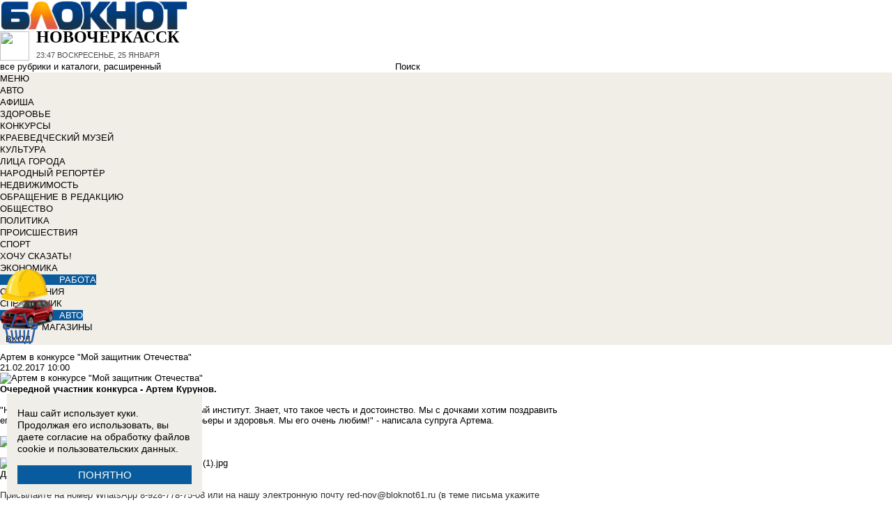

--- FILE ---
content_type: text/html; charset=UTF-8
request_url: https://bloknot-novocherkassk.ru/contests_works/my_defender_novochek/artem_in_the_competition_my_defender-818864
body_size: 33069
content:
<!DOCTYPE html>
<html lang="ru">
<head>
    <meta http-equiv="Content-Type" content="text/html; charset=UTF-8" />
<meta name="robots" content="index, follow" />
<meta name="keywords" content="новости, новости Новочеркасска, новости Новочеркасск, работа, блоги, форумы, фотогалерея, Новочеркасск" />
<meta name="description" content="Новости города Новочеркасска. Все новости Новочеркасска Работа в городе. Блоги. Форумы. Фотогалерея." />
<link href="/bitrix/cache/css/n1/bloknot/page_ab43f3b4457e43cb857bcae1463a2c95/page_ab43f3b4457e43cb857bcae1463a2c95_v1.css?1690408923780" type="text/css"  rel="stylesheet" />
<link href="/bitrix/cache/css/n1/bloknot/template_061313aee7d1b3ccfd0abbad75485e63/template_061313aee7d1b3ccfd0abbad75485e63_v1.css?176370017542333" type="text/css"  data-template-style="true" rel="stylesheet" />
<script type="text/javascript">if(!window.BX)window.BX={};if(!window.BX.message)window.BX.message=function(mess){if(typeof mess==='object'){for(let i in mess) {BX.message[i]=mess[i];} return true;}};</script>
<script type="text/javascript">(window.BX||top.BX).message({'JS_CORE_LOADING':'Загрузка...','JS_CORE_NO_DATA':'- Нет данных -','JS_CORE_WINDOW_CLOSE':'Закрыть','JS_CORE_WINDOW_EXPAND':'Развернуть','JS_CORE_WINDOW_NARROW':'Свернуть в окно','JS_CORE_WINDOW_SAVE':'Сохранить','JS_CORE_WINDOW_CANCEL':'Отменить','JS_CORE_WINDOW_CONTINUE':'Продолжить','JS_CORE_H':'ч','JS_CORE_M':'м','JS_CORE_S':'с','JSADM_AI_HIDE_EXTRA':'Скрыть лишние','JSADM_AI_ALL_NOTIF':'Показать все','JSADM_AUTH_REQ':'Требуется авторизация!','JS_CORE_WINDOW_AUTH':'Войти','JS_CORE_IMAGE_FULL':'Полный размер'});</script>

<script type="text/javascript" src="/bitrix/js/main/core/core.min.js?1637930098260887"></script>

<script>BX.setJSList(['/bitrix/js/main/core/core_ajax.js','/bitrix/js/main/core/core_promise.js','/bitrix/js/main/polyfill/promise/js/promise.js','/bitrix/js/main/loadext/loadext.js','/bitrix/js/main/loadext/extension.js','/bitrix/js/main/polyfill/promise/js/promise.js','/bitrix/js/main/polyfill/find/js/find.js','/bitrix/js/main/polyfill/includes/js/includes.js','/bitrix/js/main/polyfill/matches/js/matches.js','/bitrix/js/ui/polyfill/closest/js/closest.js','/bitrix/js/main/polyfill/fill/main.polyfill.fill.js','/bitrix/js/main/polyfill/find/js/find.js','/bitrix/js/main/polyfill/matches/js/matches.js','/bitrix/js/main/polyfill/core/dist/polyfill.bundle.js','/bitrix/js/main/core/core.js','/bitrix/js/main/polyfill/intersectionobserver/js/intersectionobserver.js','/bitrix/js/main/lazyload/dist/lazyload.bundle.js','/bitrix/js/main/polyfill/core/dist/polyfill.bundle.js','/bitrix/js/main/parambag/dist/parambag.bundle.js']);
BX.setCSSList(['/bitrix/js/main/lazyload/dist/lazyload.bundle.css','/bitrix/js/main/parambag/dist/parambag.bundle.css']);</script>
<script type="text/javascript">(window.BX||top.BX).message({'LANGUAGE_ID':'ru','FORMAT_DATE':'DD.MM.YYYY','FORMAT_DATETIME':'DD.MM.YYYY HH:MI:SS','COOKIE_PREFIX':'BLOKNOT_','SERVER_TZ_OFFSET':'10800','UTF_MODE':'Y','SITE_ID':'n1','SITE_DIR':'/','USER_ID':'','SERVER_TIME':'1769298431','USER_TZ_OFFSET':'0','USER_TZ_AUTO':'Y','bitrix_sessid':'fad5058f3f3694fc36c98753827cba8e'});</script>


<script type="text/javascript"  src="/bitrix/cache/js/n1/bloknot/kernel_main/kernel_main_v1.js?1697198601187851"></script>
<script type="text/javascript"  src="/bitrix/cache/js/n1/bloknot/kernel_main_polyfill_customevent/kernel_main_polyfill_customevent_v1.js?17328759961051"></script>
<script type="text/javascript" src="/bitrix/js/ui/dexie/dist/dexie.bitrix.bundle.min.js?163191851060291"></script>
<script type="text/javascript" src="/bitrix/js/main/core/core_ls.js?163793010510430"></script>
<script type="text/javascript" src="/bitrix/js/main/core/core_frame_cache.js?163793010016871"></script>
<script type="text/javascript" src="/bitrix/js/main/cphttprequest.min.js?16379295423623"></script>
<script type="text/javascript">BX.setJSList(['/bitrix/js/main/pageobject/pageobject.js','/bitrix/js/main/core/core_window.js','/bitrix/js/main/date/main.date.js','/bitrix/js/main/core/core_date.js','/bitrix/js/main/core/core_fx.js','/bitrix/js/main/utils.js','/bitrix/js/main/polyfill/customevent/main.polyfill.customevent.js','/bitrix/components/bitrix/search.title/script.js']);</script>
<script type="text/javascript">BX.setCSSList(['/bitrix/components/askaron/askaron.ibvote.iblock.vote/templates/ajax/style.css','/bitrix/components/bitrix/search.title/templates/search_bloknot/style.css','/bitrix/templates/bloknot/styles.css']);</script>
<script type="text/javascript">var bxDate = new Date(); document.cookie="BLOKNOT__TIME_ZONE="+bxDate.getTimezoneOffset()+"; path=/; expires=Fri, 01 Jan 2027 00:00:00 +0300"</script>
<script type="text/javascript">var ajaxMessages = {wait:"Загрузка..."}</script>



<script type="text/javascript"  src="/bitrix/cache/js/n1/bloknot/template_2f54c1d709467ef58a2c65ec0b29e514/template_2f54c1d709467ef58a2c65ec0b29e514_v1.js?16904058716883"></script>
<script type="text/javascript">var _ba = _ba || []; _ba.push(["aid", "32d462447b293322a9cc3f0af09b26dd"]); _ba.push(["host", "bloknot-novocherkassk.ru"]); (function() {var ba = document.createElement("script"); ba.type = "text/javascript"; ba.async = true;ba.src = (document.location.protocol == "https:" ? "https://" : "http://") + "bitrix.info/ba.js";var s = document.getElementsByTagName("script")[0];s.parentNode.insertBefore(ba, s);})();</script>


    <title>Артем в конкурсе &quot;Мой защитник Отечества&quot;</title>
    <meta http-equiv="X-UA-Compatible" content="IE=edge"/>
    <meta name="viewport" content="width=1000"/>
            <meta name="yandex-verification" content="598b851677943681"/>
        <link rel="icon" href="https://bloknot-novocherkassk.ru/favicon.svg" type="image/svg+xml">


    <style>/*! tailwindcss v3.4.1 | MIT License | https://tailwindcss.com*/
        *, :after, :before {
            border: 0 solid #e5e7eb
        }

        :after, :before {
            --tw-content: ""
        }

        :host, html {
            line-height: 1.5;
            -webkit-text-size-adjust: 100%;
            -moz-tab-size: 4;
            -o-tab-size: 4;
            tab-size: 4;
            font-family: DIN Pro, Arial, sans-serif;
            font-feature-settings: normal;
            font-variation-settings: normal;
            -webkit-tap-highlight-color: transparent
        }

        body {
            margin: 0;
            line-height: inherit
        }

        .w-36 {
            width: 9rem;
        }

        hr {
            height: 0;
            color: inherit;
            border-top-width: 1px
        }

        abbr:where([title]) {
            -webkit-text-decoration: underline dotted;
            text-decoration: underline dotted
        }

        h1, h2, h3, h4, h5, h6 {
            font-size: inherit;
            font-weight: inherit
        }

        a {
            color: inherit;
            text-decoration: inherit
        }

        b, strong {
            font-weight: bolder
        }

        code, kbd, pre, samp {
            font-family: ui-monospace, SFMono-Regular, Menlo, Monaco, Consolas, Liberation Mono, Courier New, monospace;
            font-feature-settings: normal;
            font-variation-settings: normal;
            font-size: 1em
        }

        small {
            font-size: 80%
        }

        sub, sup {
            font-size: 75%;
            line-height: 0;
            position: relative;
            vertical-align: initial
        }

        sub {
            bottom: -.25em
        }

        sup {
            top: -.5em
        }

        table {
            text-indent: 0;
            border-color: inherit;
            border-collapse: collapse
        }

        button, input, optgroup, select, textarea {
            font-family: inherit;
            font-feature-settings: inherit;
            font-variation-settings: inherit;
            font-size: 100%;
            font-weight: inherit;
            line-height: inherit;
            color: inherit;
            margin: 0;
            padding: 0
        }

        button, select {
            text-transform: none
        }

        [type=button], [type=reset], [type=submit], button {
            -webkit-appearance: button;
            background-color: initial;
            background-image: none
        }

        :-moz-focusring {
            outline: auto
        }

        :-moz-ui-invalid {
            box-shadow: none
        }

        progress {
            vertical-align: initial
        }

        ::-webkit-inner-spin-button, ::-webkit-outer-spin-button {
            height: auto
        }

        [type=search] {
            -webkit-appearance: textfield;
            outline-offset: -2px
        }

        ::-webkit-search-decoration {
            -webkit-appearance: none
        }

        ::-webkit-file-upload-button {
            -webkit-appearance: button;
            font: inherit
        }

        summary {
            display: list-item
        }

        blockquote, dd, dl, figure, h1, h2, h3, h4, h5, h6, hr, p, pre {
            margin: 0
        }

        fieldset {
            margin: 0
        }

        fieldset, legend {
            padding: 0
        }

        menu, ol, ul {
            list-style: none;
            margin: 0;
            padding: 0
        }

        dialog {
            padding: 0
        }

        textarea {
            resize: vertical
        }

        input::-moz-placeholder, textarea::-moz-placeholder {
            opacity: 1;
            color: #9ca3af
        }

        input::placeholder, textarea::placeholder {
            opacity: 1;
            color: #9ca3af
        }

        [role=button], button {
            cursor: pointer
        }

        :disabled {
            cursor: default
        }

        audio, canvas, embed, iframe, img, object, svg, video {
            display: block;
            vertical-align: middle
        }

        img, video {
            max-width: 100%;
            height: auto
        }

        [hidden] {
            display: none
        }

        *, ::backdrop, :after, :before {
            --tw-border-spacing-x: 0;
            --tw-border-spacing-y: 0;
            --tw-translate-x: 0;
            --tw-translate-y: 0;
            --tw-rotate: 0;
            --tw-skew-x: 0;
            --tw-skew-y: 0;
            --tw-scale-x: 1;
            --tw-scale-y: 1;
            --tw-pan-x: ;
            --tw-pan-y: ;
            --tw-pinch-zoom: ;
            --tw-scroll-snap-strictness: proximity;
            --tw-gradient-from-position: ;
            --tw-gradient-via-position: ;
            --tw-gradient-to-position: ;
            --tw-ordinal: ;
            --tw-slashed-zero: ;
            --tw-numeric-figure: ;
            --tw-numeric-spacing: ;
            --tw-numeric-fraction: ;
            --tw-ring-inset: ;
            --tw-ring-offset-width: 0px;
            --tw-ring-offset-color: #fff;
            --tw-ring-color: #3b82f680;
            --tw-ring-offset-shadow: 0 0 #0000;
            --tw-ring-shadow: 0 0 #0000;
            --tw-shadow: 0 0 #0000;
            --tw-shadow-colored: 0 0 #0000;
            --tw-blur: ;
            --tw-brightness: ;
            --tw-contrast: ;
            --tw-grayscale: ;
            --tw-hue-rotate: ;
            --tw-invert: ;
            --tw-saturate: ;
            --tw-sepia: ;
            --tw-drop-shadow: ;
            --tw-backdrop-blur: ;
            --tw-backdrop-brightness: ;
            --tw-backdrop-contrast: ;
            --tw-backdrop-grayscale: ;
            --tw-backdrop-hue-rotate: ;
            --tw-backdrop-invert: ;
            --tw-backdrop-opacity: ;
            --tw-backdrop-saturate: ;
            --tw-backdrop-sepia:
        }

        .container {
            width: 100%
        }

        @media (min-width: 640px) {
            .container {
                max-width: 640px
            }
        }

        @media (min-width: 768px) {
            .container {
                max-width: 768px
            }
        }

        @media (min-width: 1024px) {
            .container {
                max-width: 1024px
            }
        }

        @media (min-width: 1280px) {
            .container {
                max-width: 1280px
            }
        }

        @media (min-width: 1536px) {
            .container {
                max-width: 1536px
            }
        }

        .visible {
            visibility: visible
        }

        .invisible {
            visibility: hidden
        }

        .collapse {
            visibility: collapse
        }

        .static {
            position: static
        }

        .fixed {
            position: fixed
        }

        .absolute {
            position: absolute
        }

        .relative {
            position: relative
        }

        .bottom-0 {
            bottom: 0
        }

        .bottom-1 {
            bottom: .25rem
        }

        .bottom-2 {
            bottom: .5rem
        }

        .left-0 {
            left: 0
        }

        .left-2 {
            left: .5rem
        }

        .right-0 {
            right: 0
        }

        .right-1 {
            right: .25rem
        }

        .right-16 {
            right: 4rem
        }

        .top-0 {
            top: 0
        }

        .top-40 {
            top: 10rem;
        }

        .z-50 {
            z-index: 50
        }

        .order-1 {
            order: 1
        }

        .order-2 {
            order: 2
        }

        .col-auto {
            grid-column: auto
        }

        .m-0 {
            margin: 0
        }

        .m-2 {
            margin: .5rem
        }

        .m-4 {
            margin: 1rem
        }

        .m-auto {
            margin: auto
        }

        .my-2 {
            margin-top: 0.5rem;
            margin-bottom: 0.5rem
        }

        .my-3 {
            margin-top: 0.75rem;
            margin-bottom: 0.75rem
        }

        .my-4 {
            margin-top: 1rem;
            margin-bottom: 1rem
        }

        .my-8 {
            margin-top: 2rem;
            margin-bottom: 2rem
        }

        .-mt-24 {
            margin-top: -6rem
        }

        .mb-0 {
            margin-bottom: 0
        }

        .mb-1 {
            margin-bottom: .25rem
        }

        .mb-2 {
            margin-bottom: .5rem
        }

        .mb-3 {
            margin-bottom: .75rem
        }

        .mb-4 {
            margin-bottom: 1rem
        }

        .mb-5 {
            margin-bottom: 1.25rem
        }

        .mb-8 {
            margin-bottom: 2rem
        }

        .ml-1 {
            margin-left: .25rem
        }

        .ml-2 {
            margin-left: .5rem
        }

        .ml-6 {
            margin-left: 1.5rem
        }

        .mr-1 {
            margin-right: .25rem
        }

        .mr-2 {
            margin-right: .5rem
        }

        .mr-3 {
            margin-right: .75rem
        }

        .mr-4 {
            margin-right: 1rem
        }

        .mt-1 {
            margin-top: .25rem
        }

        .mt-2 {
            margin-top: .5rem
        }

        .mt-3 {
            margin-top: .75rem
        }

        .mt-5 {
            margin-top: 1.25rem
        }

        .block {
            display: block
        }

        .inline-block {
            display: inline-block
        }

        .inline {
            display: inline
        }

        .flex {
            display: flex
        }

        .flex-1 {
            flex: 1 1 0;
        }

        .basis-1\/2 {
            flex-basis: 50%;
        }

        .basis-1\/3 {
            flex-basis: 33.333333%;
        }

        .basis-2\/3 {
            flex-basis: 66.666667%;
        }

        .table {
            display: table
        }

        .grid {
            display: grid
        }

        .contents {
            display: contents
        }

        .hidden {
            display: none
        }

        .aspect-video {
            aspect-ratio: 16/9
        }

        .h-4 {
            height: 1rem
        }

        .h-5 {
            height: 1.25rem
        }

        .h-6 {
            height: 1.5rem
        }

        .h-7 {
            height: 1.75rem
        }

        .h-8 {
            height: 2rem
        }

        .h-9 {
            height: 2.25rem
        }

        .h-10 {
            height: 2.5rem;
        }

        .h-12 {
            height: 3rem
        }

        .h-14 {
            height: 3.5rem
        }

        .h-16 {
            height: 4rem
        }

        .h-32 {
            height: 8rem
        }

        .h-96 {
            height: 24rem
        }

        .h-screen {
            height: 100vh
        }

        .max-h-screen {
            max-height: 100vh
        }

        .w-10 {
            width: 2.5rem
        }

        .w-12 {
            width: 3rem;
        }

        .w-16 {
            width: 4rem
        }

        .w-20 {
            width: 5rem
        }

        .w-24 {
            width: 6rem
        }

        .w-4 {
            width: 1rem
        }

        .w-5 {
            width: 1.25rem
        }

        .w-6 {
            width: 1.5rem
        }

        .w-7 {
            width: 1.75rem
        }

        .w-8 {
            width: 2rem
        }

        .w-full {
            width: 100%
        }

        .w-max {
            width: -moz-max-content;
            width: max-content
        }

        .flex-grow {
            flex-grow: 1
        }

        .border-collapse {
            border-collapse: collapse
        }

        .-translate-y-full {
            --tw-translate-y: -100%
        }

        .-translate-y-full, .transform {
            transform: translate(var(--tw-translate-x), var(--tw-translate-y)) rotate(var(--tw-rotate)) skewX(var(--tw-skew-x)) skewY(var(--tw-skew-y)) scaleX(var(--tw-scale-x)) scaleY(var(--tw-scale-y))
        }

        .cursor-pointer {
            cursor: pointer
        }

        .select-all {
            -webkit-user-select: all;
            -moz-user-select: all;
            user-select: all
        }

        .resize {
            resize: both
        }

        .grid-cols-2 {
            grid-template-columns:repeat(2, minmax(0, 1fr))
        }

        .grid-cols-3 {
            grid-template-columns:repeat(3, minmax(0, 1fr))
        }

        .grid-cols-4 {
            grid-template-columns: repeat(4, minmax(0, 1fr))
        }

        .gap-1 {
            gap: 0.25rem
        }

        .gap-2 {
            gap: 0.5rem
        }

        .gap-4 {
            gap: 1rem
        }

        .gap-y-1 {
            row-gap: 0.25rem
        }

        .gap-y-2 {
            row-gap: 0.5rem
        }

        .gap-y-6 {
            row-gap: 1.5rem;
        }

        .gap-x-1 {
            column-gap: 0.25rem;
        }

        .gap-x-2 {
            column-gap: 0.5rem
        }

        .gap-x-3 {
            column-gap: 0.75rem
        }

        .gap-x-4 {
            column-gap: 1rem
        }

        .flex-col {
            flex-direction: column
        }

        .flex-wrap {
            flex-wrap: wrap
        }

        .items-center {
            align-items: center
        }

        .items-end {
            align-items: flex-end
        }

        .justify-center {
            justify-content: center
        }

        .justify-between {
            justify-content: space-between
        }

        .overflow-x-auto {
            overflow-x: auto
        }

        .overflow-y-scroll {
            overflow-y: scroll
        }

        .whitespace-nowrap {
            white-space: nowrap
        }

        .rounded {
            border-radius: .25rem
        }

        .rounded-lg {
            border-radius: .5rem
        }

        .rounded-md {
            border-radius: .375rem
        }

        .rounded-xl {
            border-radius: .75rem
        }

        .border {
            border-width: 1px
        }

        .border-2 {
            border-width: 2px
        }

        .border-b {
            border-bottom-width: 1px
        }

        .border-t {
            border-top-width: 1px
        }

        .border-gray-200 {
            --tw-border-opacity: 1;
            border-color: rgb(229 231 235/var(--tw-border-opacity))
        }

        .border-gray-300 {
            --tw-border-opacity: 1;
            border-color: rgb(209 213 219/var(--tw-border-opacity))
        }

        .bg-bloknot_beige {
            --tw-bg-opacity: 1;
            background-color: rgb(248 240 233/var(--tw-bg-opacity))
        }

        .bg-bloknot_blue {
            --tw-bg-opacity: 1;
            background-color: rgb(40 77 132/var(--tw-bg-opacity))
        }

        .bg-bloknot_darkgray {
            --tw-bg-opacity: 1;
            background-color: rgb(48 48 48/var(--tw-bg-opacity))
        }

        .bg-bloknot_orange {
            --tw-bg-opacity: 1;
            background-color: rgb(255 117 0/var(--tw-bg-opacity))
        }

        .bg-white {
            --tw-bg-opacity: 1;
            background-color: rgb(255 255 255/var(--tw-bg-opacity))
        }

        .p-1 {
            padding: .25rem
        }

        .p-2 {
            padding: .5rem
        }

        .p-3 {
            padding: .75rem
        }

        .p-4 {
            padding: 1rem
        }

        .p-6 {
            padding: 1.5rem
        }

        .px-1 {
            padding-left: .25rem;
            padding-right: .25rem
        }

        .px-2 {
            padding-left: .5rem;
            padding-right: .5rem
        }

        .px-3 {
            padding-left: .75rem;
            padding-right: .75rem
        }

        .px-4 {
            padding-left: 1rem;
            padding-right: 1rem
        }

        .px-5 {
            padding-left: 1.25rem;
            padding-right: 1.25rem
        }

        .py-1 {
            padding-top: .25rem;
            padding-bottom: .25rem
        }

        .py-2 {
            padding-top: .5rem;
            padding-bottom: .5rem
        }

        .py-3 {
            padding-top: .75rem;
            padding-bottom: .75rem
        }

        .py-4 {
            padding-top: 1rem;
            padding-bottom: 1rem
        }

        .py-5 {
            padding-top: 1.25rem;
            padding-bottom: 1.25rem
        }

        .pe-1 {
            padding-inline-end: 0.25rem;
        }

        .pb-0 {
            padding-bottom: 0
        }

        .pb-1 {
            padding-bottom: .25rem
        }

        .pb-14 {
            padding-bottom: 3.5rem
        }

        .pb-2 {
            padding-bottom: .5rem
        }

        .pb-4 {
            padding-bottom: 1rem
        }

        .pb-9 {
            padding-bottom: 2.25rem
        }

        .pb-40 {
            padding-bottom: 10rem;
        }

        .pl-1 {
            padding-left: .25rem
        }

        .pl-2 {
            padding-left: .5rem
        }

        .pl-3 {
            padding-left: .75rem
        }

        .pl-4 {
            padding-left: 1rem
        }

        .pr-1 {
            padding-right: .25rem
        }

        .pr-2 {
            padding-right: .5rem
        }

        .pr-5 {
            padding-right: 1.25rem;
        }

        .pr-14 {
            padding-right: 3.5rem
        }

        .pt-2 {
            padding-top: .5rem
        }

        .pt-3 {
            padding-top: .75rem
        }

        .pt-44 {
            padding-top: 11rem
        }

        .pt-48 {
            padding-top: 12rem
        }

        .pt-5 {
            padding-top: 1.25rem
        }

        .pt-6 {
            padding-top: 1.5rem
        }

        .py-6 {
            padding-top: 1.5rem;
            padding-bottom: 1.5rem;
        }

        .text-left {
            text-align: left
        }

        .text-center {
            text-align: center
        }

        .text-right {
            text-align: right
        }

        .align-middle {
            vertical-align: middle
        }

        .text-2xl {
            font-size: 1.5rem;
            line-height: 2rem
        }

        .text-3xl {
            font-size: 1.875rem; /* 30px */
            line-height: 2.25rem; /* 36px */
        }

        .text-4xl {
            font-size: 2.25rem; /* 36px */
            line-height: 2.5rem; /* 40px */
        }

        .text-5xl {
            font-size: 3rem;
            line-height: 1
        }

        .text-xs {
            font-size: .75rem;
            line-height: 1rem
        }

        .text-sm {
            font-size: .875rem;
            line-height: 1.25rem
        }

        .text-base {
            font-size: 1rem; /* 16px */
            line-height: 1.5rem; /* 24px */
        }

        .text-lg {
            font-size: 1.125rem;
            line-height: 1.75rem
        }

        .text-xl {
            font-size: 1.25rem;
            line-height: 1.75rem
        }

        .font-bold {
            font-weight: 700
        }

        .uppercase {
            text-transform: uppercase
        }

        .lowercase {
            text-transform: lowercase
        }

        .italic {
            font-style: italic
        }

        .leading-4 {
            line-height: 1rem
        }

        .leading-5 {
            line-height: 1.25rem
        }

        .leading-6 {
            line-height: 1.5rem
        }

        .text-bloknot_blue {
            --tw-text-opacity: 1;
            color: rgb(40 77 132/var(--tw-text-opacity))
        }

        .text-bloknot_darkgray {
            --tw-text-opacity: 1;
            color: rgb(48 48 48/var(--tw-text-opacity))
        }

        .text-bloknot_orange {
            --tw-text-opacity: 1;
            color: rgb(255 117 0/var(--tw-text-opacity))
        }

        .text-gray-300 {
            --tw-text-opacity: 1;
            color: rgb(209 213 219/var(--tw-text-opacity))
        }

        .text-gray-400 {
            --tw-text-opacity: 1;
            color: rgb(156 163 175/var(--tw-text-opacity))
        }

        .text-gray-500 {
            --tw-text-opacity: 1;
            color: rgb(107 114 128/var(--tw-text-opacity))
        }

        .text-gray-700 {
            --tw-text-opacity: 1;
            color: rgb(55 65 81/var(--tw-text-opacity))
        }

        .text-gray-800 {
            color: rgb(31 41 55 / var(--tw-text-opacity, 1))
        }

        .text-gray-900 {
            --tw-text-opacity: 1;
            color: rgb(17 24 39/var(--tw-text-opacity))
        }

        .text-red-600 {
            --tw-text-opacity: 1;
            color: rgb(220 38 38/var(--tw-text-opacity))
        }

        .text-white {
            --tw-text-opacity: 1;
            color: rgb(255 255 255/var(--tw-text-opacity))
        }

        .underline {
            text-decoration-line: underline
        }

        .no-underline {
            text-decoration-line: none !important;
        }

        .hover\:no-underline:hover {
            text-decoration-line: none !important;
        }

        .shadow {
            --tw-shadow: 0 1px 3px 0 #0000001a, 0 1px 2px -1px #0000001a;
            --tw-shadow-colored: 0 1px 3px 0 var(--tw-shadow-color), 0 1px 2px -1px var(--tw-shadow-color);
            box-shadow: var(--tw-ring-offset-shadow, 0 0 #0000), var(--tw-ring-shadow, 0 0 #0000), var(--tw-shadow)
        }

        .outline {
            outline-style: solid
        }

        .blur {
            --tw-blur: blur(8px)
        }

        .blur, .filter {
            filter: var(--tw-blur) var(--tw-brightness) var(--tw-contrast) var(--tw-grayscale) var(--tw-hue-rotate) var(--tw-invert) var(--tw-saturate) var(--tw-sepia) var(--tw-drop-shadow)
        }

        .transition {
            transition-property: color, background-color, border-color, text-decoration-color, fill, stroke, opacity, box-shadow, transform, filter, -webkit-backdrop-filter;
            transition-property: color, background-color, border-color, text-decoration-color, fill, stroke, opacity, box-shadow, transform, filter, backdrop-filter;
            transition-property: color, background-color, border-color, text-decoration-color, fill, stroke, opacity, box-shadow, transform, filter, backdrop-filter, -webkit-backdrop-filter;
            transition-timing-function: cubic-bezier(.4, 0, .2, 1);
            transition-duration: .15s
        }

        .transition-all {
            transition-property: all;
            transition-timing-function: cubic-bezier(.4, 0, .2, 1);
            transition-duration: .15s
        }

        .bloknot-detail-text p {
            margin: 10pt 0;
            max-width: 100%;
            overflow: hidden;
            word-wrap: break-word
        }

        .bloknot-detail-text img {
            border-radius: .5rem
        }

        .bloknot-detail-text a {
            color: #284d84
        }

        .hyphens-auto {
            -webkit-hyphens: auto;
            hyphens: auto
        }

        .bloknot_social {
            display: block;
            width: 48px;
            height: 48px;
            margin: 0 5px
        }

        .bloknot_social_fb {
            background: url(/bitrix/templates/bloknot/img/sprite3.png) no-repeat 0 0
        }

        .bloknot_social_ok {
            background: url(/bitrix/templates/bloknot/img/sprite3.png) no-repeat -81px 0
        }

        .bloknot_social_tw {
            background: url(/bitrix/templates/bloknot/img/sprite3.png) no-repeat -162px 0
        }

        .bloknot_social_vk {
            background: url(/bitrix/templates/bloknot/img/sprite3.png) no-repeat -244px 0
        }

        .bloknot_social_ig {
            background: url(/bitrix/templates/bloknot/img/sprite3.png) no-repeat -326px 0
        }

        .bloknot_social_tg {
            background: url(/bitrix/templates/bloknot/img/sprite3.png) no-repeat -409px 0
        }

        .bloknot_social_dzen {
            background: url(/bitrix/templates/bloknot/img/sprite3.png) no-repeat -492px 0
        }</style>

    <link rel="stylesheet" type="text/css"
          href="//bloknot-novocherkassk.ru/bitrix/templates/bloknot/styles/donate_widget.css?ver=1.0.1">
    <link rel="stylesheet"
          href="//bloknot-novocherkassk.ru/bitrix/templates/bloknot/styles/style.css?ver=1.123">
    <link rel="stylesheet"
          href="//bloknot-novocherkassk.ru/bitrix/templates/bloknot/styles/main.css?ver=1.148">
    <script> const USER_DEVICE = 'desktop'; </script>
    <script src="//s0.bloknot-novocherkassk.ru/bitrix/templates/bloknot/js/jquery-1.10.1.min.js"></script>
    <!-- Yandex.RTB -->
    <script>window.yaContextCb = window.yaContextCb || []</script>
    <script src="https://yandex.ru/ads/system/context.js" async></script>
    <!-- /Yandex.RTB -->
                        <style>
        .news-detail {
            line-height: normal;
        }
    </style>
</head>
<body style="font: 13px / 17px Arial, sans-serif;">
<div id="panel"></div>
<div class='html_banner' style='position: relative'><!--script src="https://yastatic.net/pcode/adfox/loader.js"></script-->

<div id="adfox_149441163792763895"></div>
<div id="adfox_149441165885282678"></div>

<!--<div style="width:100%; height:101px;"></div>-->

<script type="text/javascript">
if (window.matchMedia("screen and (max-device-width:1280px)").matches) {

    window.Ya.adfoxCode.create({
        ownerId: 238422,
        containerId: 'adfox_149441165885282678',
        params: {
            pp: 'kgi',
            ps: 'cayu',
            p2: 'fgpf'
        }
    });

 } else {

window.Ya.adfoxCode.create({
        ownerId: 238422,
        containerId: 'adfox_149441163792763895',
        params: {
            pp: 'kgh',
            ps: 'cayu',
            p2: 'fgpf'
        }
    });

}
</script></div>
<div id="vk_api_transport"></div>


<div class="header">
    <a href="/">
        <img style="width: 270px;"
             src="//s0.bloknot-novocherkassk.ru/bitrix/templates/bloknot/img/logo_color2.png" alt="Блокнот">
    </a>
    <a href="#chosecity" rel="nofollow" class="link chosecity"
       style="display: flex;align-items: center;text-decoration: none;" data-fancybox="chosecity" data-src="#chosecity">
        <img style="margin-right: 10px;width: 42px;height: 42px;"
             src="//bloknot-novocherkassk.ru/bitrix/templates/bloknot/images/chosecity.png">
        <div>
            <div style="text-transform: uppercase;font-size: 24px;font-weight: bold;font-family: 'DINPro';margin-bottom: 8px;">Новочеркасск</div>
            <span style="color:#4C4C4C;font: 11px / 16px DINPro, Arial, sans-serif;text-transform: uppercase;">
                <span id="time"></span>
                Воскресенье, 25 января           </span>
        </div>
    </a>
    <div style='display:none'>
        <div id='chosecity' class="chosecity">
            <noindex>
                <h3>Выбрать другой город:</h3>
                <div class="cities">
                    <a href="https://bloknot.ru" rel="nofollow" target="_blank">Россия</a>
                    <a href="https://bloknot-moldova.ru" rel="nofollow" target="_blank">Молдова</a>
                    <a href="https://bloknotanapa.ru" rel="nofollow" target="_blank">Анапа</a>
                    <a href="https://bloknot-astrakhan.ru" rel="nofollow" target="_blank">Астрахань</a>
                    <a href="https://bloknotborisoglebsk.ru" rel="nofollow" target="_blank">Борисоглебск</a>
                    <a href="https://bloknot-volgograd.ru" rel="nofollow" target="_blank">Волгоград</a>
                    <a href="https://bloknot-volgodonsk.ru" rel="nofollow" target="_blank">Волгодонск</a>
                    <a href="https://bloknot-volzhsky.ru" rel="nofollow" target="_blank">Волжский</a>
                    <a href="https://bloknot-voronezh.ru" rel="nofollow" target="_blank">Воронеж</a>
                    <a href="https://bloknot-donetsk.ru" rel="nofollow" target="_blank">Донецк</a>
                    <a href="https://bloknot-zaporozhie.ru" rel="nofollow" target="_blank">Запорожье</a>
                    <a href="https://bloknot-kamyshin.ru" rel="nofollow" target="_blank">Камышин</a>
                    <a href="https://bloknot-krasnodar.ru" rel="nofollow" target="_blank">Краснодар</a>
                    <a href="https://bloknot-lugansk.ru" rel="nofollow" target="_blank">Луганск</a>
                    <a href="https://bloknot-morozovsk.ru" rel="nofollow" target="_blank">Морозовск</a>
                    <a href="https://bloknot-novorossiysk.ru" rel="nofollow" target="_blank">Новороссийск</a>
                    <a href="https://bloknot-odessa.ru" rel="nofollow" target="_blank">Одесса</a>
                    <a href="https://bloknot-rostov.ru" rel="nofollow" target="_blank">Ростов-на-Дону</a>
                    <a href="https://bloknot-stavropol.ru" rel="nofollow" target="_blank">Ставрополь</a>
                    <a href="https://sochi-bloknot.ru" rel="nofollow" target="_blank">Сoчи</a>
                    <a href="https://bloknot-taganrog.ru" rel="nofollow" target="_blank">Таганрог</a>
                    <a href="https://bloknottambov.ru" rel="nofollow" target="_blank">Тамбов</a>
                    <a href="https://bloknot-herson.ru" rel="nofollow" target="_blank">Херсон</a>
                    <a href="https://bloknot-shakhty.ru" rel="nofollow" target="_blank">Шахты</a>
                </div>
            </noindex>
        </div>
    </div>
    <div>
        	<form id="title-search" class="topsearch" action="/search/">
		<span id="selectsearchcats">все рубрики и каталоги</span>, <a href="/search/">расширенный</a>
		<input id="title-search-input" name="q" class="searchtext" type="text" value="" size="40" maxlength="50" autocomplete="off" />&nbsp;<input name="s" type="submit" id="topsubmit" value="Поиск" />
	</form>
<script>
	BX.ready(function(){
		new JCTitleSearch({
			'AJAX_PAGE' : '/contests_works/my_defender_novochek/artem_in_the_competition_my_defender-818864',
			'CONTAINER_ID': 'title-search',
			'INPUT_ID': 'title-search-input',
			'MIN_QUERY_LEN': 2
		});
	});
</script>
    </div>
</div>

<div class="nav-wrapper">
    <nav class="nav row" style="position:relative;background: #f1eee8;">
        <!--'start_frame_cache_LkGdQn'-->
<ul class="nav__list nav__list--left">
    <li class="nav__item nav__item--first">
                    <a alt="Главная" href="/" class="h-8 link link_nav link_nav_icon">
                <span class="glyphicon glyphicon-home text_xsmall-icon"></span>
            </a>
            </li>
    <li class="nav__item">
        <a href="#" class="link link_nav root-item" target="">МЕНЮ</a>
        <ul class="nav__list nav__list--second nav-first__dropdown">
                                                            <li data-depth="2" class="nav__item nav__item--first">
                    <a class="link link_nav link_nav_second" href="/auto/">АВТО</a>
                </li>
                                            <li data-depth="2" class="nav__item nav__item--first">
                    <a class="link link_nav link_nav_second" href="/news/poster/">АФИША</a>
                </li>
                                            <li data-depth="2" class="nav__item nav__item--first">
                    <a class="link link_nav link_nav_second" href="/health/">ЗДОРОВЬЕ</a>
                </li>
                                            <li data-depth="2" class="nav__item nav__item--first">
                    <a class="link link_nav link_nav_second" href="/contests/">КОНКУРСЫ</a>
                </li>
                                            <li data-depth="2" class="nav__item nav__item--first">
                    <a class="link link_nav link_nav_second" href="/news/museum/">КРАЕВЕДЧЕСКИЙ МУЗЕЙ</a>
                </li>
                                            <li data-depth="2" class="nav__item nav__item--first">
                    <a class="link link_nav link_nav_second" href="/news/culture/">КУЛЬТУРА</a>
                </li>
                                            <li data-depth="2" class="nav__item nav__item--first">
                    <a class="link link_nav link_nav_second" href="/themes/officials_of_the_city_novocherkassk/">ЛИЦА ГОРОДА</a>
                </li>
                                            <li data-depth="2" class="nav__item nav__item--first">
                    <a class="link link_nav link_nav_second" href="/news/narodnyy_reporter/">НАРОДНЫЙ РЕПОРТЁР</a>
                </li>
                                            <li data-depth="2" class="nav__item nav__item--first">
                    <a class="link link_nav link_nav_second" href="/real_estate/">НЕДВИЖИМОСТЬ</a>
                </li>
                                            <li data-depth="2" class="nav__item nav__item--first">
                    <a class="link link_nav link_nav_second" href="/themes/appeal_to_editors_of_novocherkassk/">ОБРАЩЕНИЕ В РЕДАКЦИЮ</a>
                </li>
                                            <li data-depth="2" class="nav__item nav__item--first">
                    <a class="link link_nav link_nav_second" href="/news/society/">ОБЩЕСТВО</a>
                </li>
                                            <li data-depth="2" class="nav__item nav__item--first">
                    <a class="link link_nav link_nav_second" href="/news/policy/">ПОЛИТИКА</a>
                </li>
                                            <li data-depth="2" class="nav__item nav__item--first">
                    <a class="link link_nav link_nav_second" href="/news/incident/">ПРОИСШЕСТВИЯ</a>
                </li>
                                            <li data-depth="2" class="nav__item nav__item--first">
                    <a class="link link_nav link_nav_second" href="/news/sports/">СПОРТ</a>
                </li>
                                            <li data-depth="2" class="nav__item nav__item--first">
                    <a class="link link_nav link_nav_second" href="/news/i_want_to_say/">ХОЧУ СКАЗАТЬ!</a>
                </li>
                                            <li data-depth="2" class="nav__item nav__item--first">
                    <a class="link link_nav link_nav_second" href="/news/economy/">ЭКОНОМИКА</a>
                </li>
                                                                                                                                                    </ul>
    </li>

                                                                                                                                                                    

                <li data-depth="1" class="nav__item nav__item--first">
            <a href="https://catalog.bloknot.ru/rabota/Gelendzhik/" class="h-8 link link_nav root-item" style="text-shadow: none; position: relative; padding-left: 85px; background-color:#0a5a9c;color:#fff;" target="_blank">
                РАБОТА                            <img src="//s0.bloknot-novocherkassk.ru/upload/theme-buttons/work.png" style="position: absolute; width: 70px; top: -19px; left: 0;   z-index:1;">
                        </a>
        </li>
                    

                <li data-depth="1" class="nav__item nav__item--first">
            <a href="/ads/" class="h-8 link link_nav root-item" style="" target="">
                ОБЪЯВЛЕНИЯ                        </a>
        </li>
                    

                <li data-depth="1" class="nav__item nav__item--first">
            <a href="/guide/all" class="h-8 link link_nav root-item" style="" target="">
                СПРАВОЧНИК                        </a>
        </li>
                    

                <li data-depth="1" class="nav__item nav__item--first">
            <a href="https://catalog.bloknot.ru/auto/Novocherkassk/" class="h-8 link link_nav root-item" style="text-shadow: none; position: relative; padding-left: 85px; background-color:#0a5a9c; color:#fff;" target="_blank">
                АВТО                            <img src="//s0.bloknot-novocherkassk.ru/upload/theme-buttons/auto.png" style="position: absolute; width: 77px; top: -25px; left: 0;   z-index:1;">
                        </a>
        </li>
                    

                        

                        

                <li data-depth="1" class="nav__item nav__item--first">
            <a href="https://shop-bloknot.ru" class="h-8 link link_nav root-item" style="text-shadow: none; position: relative; padding-left: 60px; " target="_blank">
                МАГАЗИНЫ                            <img src="//s0.bloknot-novocherkassk.ru/upload/guide-icons/shops.svg" style="position: absolute; width: 50px; top: -16px; left: 4px; z-index:1;">
                        </a>
        </li>
                    

        </ul>
<!--'end_frame_cache_LkGdQn'-->        <!--'start_frame_cache_iIjGFB'--><ul class="nav__list nav__list--right_abs" id="user-menu">
			<li class="nav__item">
			<a class="link link_nav" href="/auth/?return_to=/contests_works/my_defender_novochek/artem_in_the_competition_my_defender-818864" title="Войти">
				<span class="glyphicon user"></span>&nbsp;&nbsp;ВХОД
			</a>
		</li>
	</ul>
<!--'end_frame_cache_iIjGFB'-->    </nav>
    <!--'start_frame_cache_cfRvrZ'-->    <div class="nav row" style="position: relative;">
    <ul id="secondGroup" class="nav__list">
        <ul class="nav__list" id="secondMenu">
            <li class="nav__item nav__item--first">
                <a alt="Темы:" href="/themes/" class="link link_nav link_nav_icon link_nav--black">
                    <span class="nonglyphicon flash"></span>
                </a>
            </li>
                                            <li class="nav__item">
                <a href="/themes/the_critical_situation_of_novocherkassk/"
                   class="link link_nav link_nav--black">ОСТРАЯ СИТУАЦИЯ</a>
                                    <div class="nav-dropdown">
                    <div class="nav-dropdown__main-news g-left">
                        <a href="/news/novocherkasskogo-biznesmena-aleksandra-andryushche-880949" class="nav-dropdown__link g-left">
                            <img src="//s0.bloknot-novocherkassk.ru/thumb/215x157xcut/upload/iblock/fd1/andryushchenko.jpg"
                                 alt="Новочеркасского бизнесмена Александра Андрющенко обвинили в особо крупном мошенничестве">
                        </a>
                        <div class="nav-dropdown__description">
                            <a href="/news/novocherkasskogo-biznesmena-aleksandra-andryushche-880949" class="nav-dropdown__link">
                                <h3 class="nav-dropdown__description--head">Новочеркасского бизнесмена Александра Андрющенко обвинили в особо крупном мошенничестве</h3>
                            </a>
                            <p class="nav-dropdown__description--text">Бывший депутат гордумы и экс-владелец ФК &quot;МИТОС&quot; - под домашним арестом</p>
                            <span class="botinfo"><a href="/themes/the_critical_situation_of_novocherkassk/"
                                                     class="nav-dropdown__link nav-dropdown__link--red">Все новости по теме</a>	<span
                                        class="glyphicon time"></span>
								07.09.2017							</span>
                        </div>
                    </div>
                    <div class="nav-dropdown__other-news">
                        <ul>
                                                            <li id="square-style">
                                    <div class="nav-dropdown__wrapper">
                                        <a href="/news/eksklyuziv-skhema-rezonansnogo-dtp-s-dvumya-pogibsh-878793"
                                           class="nav-dropdown__link">Эксклюзив: схема резонансного ДТП с двумя погибшими под Новочеркасском</a>
                                    </div>
                                </li>
                                                                                        <li id="square-style">
                                    <div class="nav-dropdown__wrapper">
                                        <a href="/news/delo-otravivshego-zhiteley-novocherkasska-shaurmoy-878066"
                                           class="nav-dropdown__link">Дело отравившего жителей Новочеркасска шаурмой предпринимателя передали в суд </a>
                                    </div>
                                </li>
                                                                                        <li id="square-style">
                                    <div class="nav-dropdown__wrapper">
                                        <a href="/news/nachalsya-sbor-sredstv-dlya-synovey-pogibshego-zhi-878054"
                                           class="nav-dropdown__link">Начался сбор средств для сыновей погибшего жителя Новочеркасска Александра Слепнева</a>
                                    </div>
                                </li>
                                                    </ul>
                    </div>
                    </div>                </li>                                <li class="nav__item">
                <a href="/themes/i_want_to_say_in_novocherkassk/"
                   class="link link_nav link_nav--black">ХОЧУ СКАЗАТЬ!</a>
                                    <div class="nav-dropdown">
                    <div class="nav-dropdown__main-news g-left">
                        <a href="/news/mirovoy-stolitsey-ambrozii-mozhno-zaprosto-nazvat--888205" class="nav-dropdown__link g-left">
                            <img src="//s0.bloknot-novocherkassk.ru/thumb/215x157xcut/upload/iblock/377/larisa-zaytseva.jpg"
                                 alt="Мировой столицей амброзии можно запросто назвать Новочеркасск, - Лариса Зайцева">
                        </a>
                        <div class="nav-dropdown__description">
                            <a href="/news/mirovoy-stolitsey-ambrozii-mozhno-zaprosto-nazvat--888205" class="nav-dropdown__link">
                                <h3 class="nav-dropdown__description--head">Мировой столицей амброзии можно запросто назвать Новочеркасск, - Лариса Зайцева</h3>
                            </a>
                            <p class="nav-dropdown__description--text">&quot;До нас никому нет дела&quot;</p>
                            <span class="botinfo"><a href="/themes/i_want_to_say_in_novocherkassk/"
                                                     class="nav-dropdown__link nav-dropdown__link--red">Все новости по теме</a>	<span
                                        class="glyphicon time"></span>
								29.09.2017							</span>
                        </div>
                    </div>
                    <div class="nav-dropdown__other-news">
                        <ul>
                                                            <li id="square-style">
                                    <div class="nav-dropdown__wrapper">
                                        <a href="/news/adskie-vremena-nastupili-na-nashey-ulitse-iz-za-st"
                                           class="nav-dropdown__link">Адские времена наступили на нашей улице из-за страшной трубы, - жители Кирпичной</a>
                                    </div>
                                </li>
                                                                                        <li id="square-style">
                                    <div class="nav-dropdown__wrapper">
                                        <a href="/news/kruglosutochnye-apteki-i-magaziny-otsutstvuyut-v-m-878948"
                                           class="nav-dropdown__link">Круглосуточные аптеки и магазины отсутствуют в микрорайоне Октябрьском, - Алексей Радюк</a>
                                    </div>
                                </li>
                                                                                        <li id="square-style">
                                    <div class="nav-dropdown__wrapper">
                                        <a href="/news/zheleznymi-shtyryami-useyali-dvor-na-ulitse-povoro-878542"
                                           class="nav-dropdown__link">Железными штырями усеяли двор на улице Поворотной, - Анна Быкадорова</a>
                                    </div>
                                </li>
                                                    </ul>
                    </div>
                    </div>                </li>                                <li class="nav__item">
                <a href="/themes/appeal_to_editors_of_novocherkassk/"
                   class="link link_nav link_nav--black">Обращение в редакцию</a>
                                </li>        </ul>
        <span id="navigationDropdown" class="nav__item" style="display:none">
			<a href="#" class="link link_nav link_nav--black">Еще</a>
			<ul class="nav second" id="thirdMenu">
				<!-- сюда переносятся не влезающие элементы -->
			</ul>
        </span>
    </div>
<!--'end_frame_cache_cfRvrZ'--></div>


<div class="main_content">
    <div class="wrapper" id="a_noclick">
        <div class="middle">
            <div class="pr-5" style="width: 804px;">
                <div class="content">
                                        <main style="padding-top: 10px;">
<!--'start_frame_cache_3JiYAU'--><div class="news-detail">
    <div></div>
    <h1>Артем в конкурсе &quot;Мой защитник Отечества&quot;</h1>
            <div class="news-item-info">
            <span class="news-date-time">21.02.2017 10:00</span>
            <span class="news-date-edit"></span>
            <span class="news-date-comms"></span>
            <span class="news-item-likes"></span>
            <span class="news-item-dislikes"></span>
        </div>
                <div class="news-picture" title="Артем в конкурсе &quot;Мой защитник Отечества&quot;">
            <a href="/upload/iblock/4fe/zashchitnik.jpg" rel="photos" class="bloknot-cb-item">
                <img class="detail_picture" src="/upload/iblock/4fe/zashchitnik.jpg"
                     alt="Артем в конкурсе &quot;Мой защитник Отечества&quot;" title="Артем в конкурсе &quot;Мой защитник Отечества&quot;"/>
            </a>
        </div>
        <div class="news-text">
                    <b>Очередной участник конкурса - Артем Курунов.</b><br>
 <br>
 "Наш папа - кадровый офицер, закончил военный институт. Знает, что такое честь и достоинство. Мы с дочками хотим поздравить его с наступающим праздником и пожелать карьеры и здоровья. Мы его очень любим!" - написала супруга Артема.<br>
 <br>
<img width="800" alt="WhatsApp Image 2017-02-20 at 21.20.13.jpeg" src="/upload/medialibrary/7c9/whatsapp-image-2017_02_20-at-21.20.13.jpeg" height="1422" title="защитник"><br>
<p style="text-align: center;">
 <a href="http://bloknot-novocherkassk.ru/contests/my-defender-of-the-fatherland-815941/"><img width="548" alt="Кнопка2 (1).jpg" src="/upload/medialibrary/e00/knopka2-_1_.jpg" height="79" title="Кнопка2 (1).jpg"></a>
</p>
 <span style="color: #303030;"><u><b>Для участия в конкурсе:</b></u><br>
 <br>
 Присылайте на номер WhatsApp&nbsp;8-928-778-75-08&nbsp;или на нашу электронную почту&nbsp;<a href="mailto:red-nov@bloknot61.ru">red-nov@bloknot61.ru</a>&nbsp;(в теме письма укажите <span style="color: #ff0000;"><b>"Мой защитник Отечества"</b></span>) фото вашего мужчины, родственника или друга с пояснением, какой он защитник. Вы также можете поздравить его.<br>
 </span><br>
 Обязательно укажите его ФИО, возраст (<span style="color: #ff0000;"><b>не младше 18 лет</b></span>) и контактный телефон.<span style="color: #303030;"><br>
 </span><span style="color: #303030;"><br>
 Ждем ваши заявки!<br>
 </span><br>
 <b><u>Призы:</u></b><br>
 <br>
 <span style="color: #ff0000;"><b>1 МЕСТО</b></span> - сертификат на месяц на посещение <a href="http://www.sportcity-rostov.ru/clubs/novochek/about.html">фитнес-клуба "СпортСити"</a> (кроссфит-тренировки); сертификат на месяц на посещение <a href="https://vk.com/clubgarmonia15">фитнес-клуба "Гармония"</a>; витаминно-минеральный комплекс от <a href="http://www.atlet-shop.ru/">магазина "Атлет"</a>; два сертификата на два часа игры в бильярдном <a href="http://xn----8sbbfiirubdymbwhsa6h1dwc.xn--p1ai/">клубе "Восток"</a>;<br>
 <br>
 <span style="color: #ff0000;">2 место</span> - сертификат на месяц на посещение <a href="https://vk.com/clubgarmonia15">фитнес-клуба "Гармония"</a>; витаминно-минеральный комплекс от <a href="http://www.atlet-shop.ru/">магазина "Атлет"</a>; сертификат на два часа игры в бильярдном <a href="http://xn----8sbbfiirubdymbwhsa6h1dwc.xn--p1ai/">клубе "Восток"</a>;<br>
 <br>
 <span style="color: #ff0000;">3 место</span><span style="color: #303030;">&nbsp;- сертификат на месяц на посещение <a href="https://vk.com/clubgarmonia15">фитнес-клуба "Гармония"</a>; витаминно-минеральный комплекс от <a href="http://www.atlet-shop.ru/">магазина "Атлет"</a>;&nbsp;<br>
 </span><br>
 <span style="color: #ff0000;">4 место</span> - сертификат на два часа игры в бильярдном <a href="http://xn----8sbbfiirubdymbwhsa6h1dwc.xn--p1ai/">клубе "Восток"</a>;<br>
 <br>
 <span style="color: #ff0000;">5 место</span> - сертификат на два часа игры в бильярдном <a href="http://xn----8sbbfiirubdymbwhsa6h1dwc.xn--p1ai/">клубе "Восток"</a>.<br>
 <br>
 <a href="https://vk.com/clubgarmonia15"><img width="785" alt="гармония.jpg" src="/upload/medialibrary/33f/garmoniya.jpg" height="115" title="гармония.jpg"></a><br>
 <a href="http://www.atlet-shop.ru/"><img width="785" alt="атлет.jpg" src="/upload/medialibrary/541/atlet.jpg" height="115" title="атлет.jpg"></a><br>
 <a href="http://xn----8sbbfiirubdymbwhsa6h1dwc.xn--p1ai/"><img width="785" alt="Восток.jpg" src="/upload/medialibrary/c2b/vostok.jpg" height="115" title="Восток.jpg"></a><span style="color: #303030;"><br>
 </span>                <div class="clear"></div>
    </div>

    </div>
    <table class="ratings">
        <tr>
            <td style="width: 155px; padding-top: 10px;">
                <div class="iblock-vote" id="vote_818864">
<script type="text/javascript">
if(!window.voteScript) window.voteScript =
{
	trace_vote: function(div, flag)
	{
		var my_div;
		var r = div.id.match(/^vote_(\d+)_(\d+)$/);
		for(var i = r[2]; i >= 0; i--)
		{
			my_div = document.getElementById('vote_'+r[1]+'_'+i);
			if(my_div)
			{
				if(flag)
				{
					if(!my_div.saved_class)
						my_div.saved_className = my_div.className;
					if(my_div.className!='star-active star-over')
						my_div.className = 'star-active star-over';
				}
				else
				{
					if(my_div.saved_className && my_div.className != my_div.saved_className)
						my_div.className = my_div.saved_className;
				}
			}
		}
		i = r[2]+1;
		while(my_div = document.getElementById('vote_'+r[1]+'_'+i))
		{
			if(my_div.saved_className && my_div.className != my_div.saved_className)
				my_div.className = my_div.saved_className;
			i++;
		}
	},
	do_vote: function(div, parent_id, arParams)
	{
		var r = div.id.match(/^vote_(\d+)_(\d+)$/);

		var vote_id = r[1];
		var vote_value = r[2];

		function __handler(data)
		{
			var obContainer = document.getElementById(parent_id);
			if (obContainer)
			{
				var obResult = document.createElement("DIV");
				obResult.innerHTML = data;
				obContainer.parentNode.replaceChild(obResult.firstChild, obContainer);
			}
		}

		PShowWaitMessage('wait_' + parent_id, true);

		var url = '/bitrix/components/askaron/askaron.ibvote.iblock.vote/component.php';

		arParams['vote'] = 'Y';
		arParams['vote_id'] = vote_id;
		arParams['rating'] = vote_value;

		var TID = CPHttpRequest.InitThread();
		CPHttpRequest.SetAction(TID, __handler);
		CPHttpRequest.Post(TID, url, arParams);
	}
}
</script>
		<div id="vote_818864_0" class="finger_up" onclick="voteScript.do_vote(this, 'vote_818864', {'SESSION_PARAMS':'701d25b424f484596021bf4734a4f478','PAGE_PARAMS':{'ELEMENT_ID':'818864'},'sessid':'fad5058f3f3694fc36c98753827cba8e','AJAX_CALL':'Y'})">1</div><div id="vote_818864_1" class="finger_down" onclick="voteScript.do_vote(this, 'vote_818864', {'SESSION_PARAMS':'701d25b424f484596021bf4734a4f478','PAGE_PARAMS':{'ELEMENT_ID':'818864'},'sessid':'fad5058f3f3694fc36c98753827cba8e','AJAX_CALL':'Y'})">0</div>	</div>            </td>
            <td style="width: 118px" class="soc ok">
                <div id="ok_shareWidget"></div>
                <script>
                    !function (d, id, did, st) {
                        var js = d.createElement("script");
                        js.src = "http://connect.ok.ru/connect.js";
                        js.onload = js.onreadystatechange = function () {
                            if (!this.readyState || this.readyState == "loaded" || this.readyState == "complete") {
                                if (!this.executed) {
                                    this.executed = true;
                                    setTimeout(function () {
                                        OK.CONNECT.insertShareWidget(id, did, st);
                                    }, 0);
                                }
                            }
                        };
                        d.documentElement.appendChild(js);
                    }(document, "ok_shareWidget", document.URL, "{width:145,height:30,st:'rounded',sz:20,ck:1}");
                </script>
            </td>
            <td class="soc vk">
                <div id="vk_like"></div>
            </td>
        </tr>
    </table>
    <div id="mc-container"></div>
    <script type="text/javascript">
        cackle_widget = window.cackle_widget || [];
        cackle_widget.push({widget: 'Comment', id: 78931});
        (function() {
            var mc = document.createElement('script');
            mc.type = 'text/javascript';
            mc.async = true;
            mc.src = ('https:' == document.location.protocol ? 'https' : 'http') + '://cackle.me/widget.js';
            var s = document.getElementsByTagName('script')[0]; s.parentNode.insertBefore(mc, s.nextSibling);
        })();
    </script>
<br/><!--'end_frame_cache_3JiYAU'--><div class="bg-bloknot_beige p-3 my-3"></div>    <div style="height: 50px;"></div>


</main>

<div class="rblock white pn" id="top_container">
        <ul class="popholder"><li class="op active"><div class="pleft"><a class="h2" href="/">В Новочеркасске</a></div><noindex><div class="pright"><a class="h2" href="https://bloknot.ru/" target="_blank" rel="nofollow">В России</a><ul class="popmain"><li><div class="thumbimage"><a href="https://bloknot.ru/kul-tura/raskryta-lichnost-zheniha-anastasii-reshetovoj-syn-milliardera-po-familii-abramov-1490028.html" target="_blank" rel="nofollow"><img class="preview_picture" src="https://bloknot.ru/wp-content/uploads/2026/01/IMG_0779.jpeg" alt="Раскрыта личность жениха Анастасии Решетовой - сын миллиардера по фамилии Абрамов" title="Раскрыта личность жениха Анастасии Решетовой - сын миллиардера по фамилии Абрамов"></a><div class="mark">1</div></div><a href="https://bloknot.ru/kul-tura/raskryta-lichnost-zheniha-anastasii-reshetovoj-syn-milliardera-po-familii-abramov-1490028.html" target="_blank" rel="nofollow" class="sys">Раскрыта личность жениха Анастасии Решетовой - сын миллиардера по фамилии Абрамов</a><span class="botinfo"><span class="glyphicon time"></span>24.01.2026 </span></li><li><div class="thumbimage"><a href="https://bloknot.ru/v-mire/rossiya-eto-postoyannaya-ugroza-pentagon-obnarodoval-novuyu-strategiyu-natsionalnoj-oborony-ssha-1490043.html" target="_blank" rel="nofollow"><img class="preview_picture" src="https://bloknot.ru/wp-content/uploads/2026/01/1-61-420x210.jpg" alt="Россия - это постоянная угроза: Пентагон обнародовал новую стратегию национальной обороны США" title="Россия - это постоянная угроза: Пентагон обнародовал новую стратегию национальной обороны США"></a><div class="mark">2</div></div><a href="https://bloknot.ru/v-mire/rossiya-eto-postoyannaya-ugroza-pentagon-obnarodoval-novuyu-strategiyu-natsionalnoj-oborony-ssha-1490043.html" target="_blank" rel="nofollow" class="sys">Россия - это постоянная угроза: Пентагон обнародовал новую стратегию национальной обороны США</a><span class="botinfo"><span class="glyphicon time"></span>24.01.2026 </span></li><li><div class="thumbimage"><a href="https://bloknot.ru/yanovost-chasa/kiev-tushat-do-kontsa-aes-v-rovno-rasplavitsya-ili-vyklyuchitsya-1490039.html" target="_blank" rel="nofollow"><img class="preview_picture" src="https://bloknot.ru/wp-content/uploads/2026/01/1-60-420x210.jpg" alt="Киев тушат до конца: АЭС в Ровно расплавится или выключится" title="Киев тушат до конца: АЭС в Ровно расплавится или выключится"></a><div class="mark">3</div></div><a href="https://bloknot.ru/yanovost-chasa/kiev-tushat-do-kontsa-aes-v-rovno-rasplavitsya-ili-vyklyuchitsya-1490039.html" target="_blank" rel="nofollow" class="sys">Киев тушат до конца: АЭС в Ровно расплавится или выключится</a><span class="botinfo"><span class="glyphicon time"></span>24.01.2026 </span></li><li><div class="thumbimage"><a href="https://bloknot.ru/obshhestvo/novosti-svo-ostanovka-vojny-god-nazad-boi-na-istoshhenie-v-kupyanskom-kotle-i-novye-zhertvy-sredi-mirnyh-1490003.html" target="_blank" rel="nofollow"><img class="preview_picture" src="https://bloknot.ru/wp-content/uploads/2025/04/IMG_0940.jpeg" alt="Новости СВО: остановка войны год назад, бои на истощение в Купянском котле и новые жертвы среди мирных" title="Новости СВО: остановка войны год назад, бои на истощение в Купянском котле и новые жертвы среди мирных"></a><div class="mark">4</div></div><a href="https://bloknot.ru/obshhestvo/novosti-svo-ostanovka-vojny-god-nazad-boi-na-istoshhenie-v-kupyanskom-kotle-i-novye-zhertvy-sredi-mirnyh-1490003.html" target="_blank" rel="nofollow" class="sys">Новости СВО: остановка войны год назад, бои на истощение в Купянском котле и новые жертвы среди мирных</a><span class="botinfo"><span class="glyphicon time"></span>24.01.2026 </span></li><li><div class="thumbimage"><a href="https://bloknot.ru/chp/blekaut-v-murmanske-i-severomorske-dva-goroda-polnostyu-ostalis-bez-tepla-i-sveta-1490066.html" target="_blank" rel="nofollow"><img class="preview_picture" src="https://bloknot.ru/wp-content/uploads/2026/01/photo_2026-01-24_10-44-51-420x210.jpg" alt="Блэкаут в Мурманске и Североморске: два города полностью остались без тепла и света" title="Блэкаут в Мурманске и Североморске: два города полностью остались без тепла и света"></a><div class="mark">5</div></div><a href="https://bloknot.ru/chp/blekaut-v-murmanske-i-severomorske-dva-goroda-polnostyu-ostalis-bez-tepla-i-sveta-1490066.html" target="_blank" rel="nofollow" class="sys">Блэкаут в Мурманске и Североморске: два города полностью остались без тепла и света</a><span class="botinfo"><span class="glyphicon time"></span>24.01.2026 </span></li><li><div class="thumbimage"><a href="https://bloknot.ru/v-mire/dveryu-nikto-ne-hlopnul-v-abu-dabi-zavershilsya-pervyj-raund-tryohstoronnih-peregovorov-delegatsij-1490070.html" target="_blank" rel="nofollow"><img class="preview_picture" src="https://bloknot.ru/wp-content/uploads/2026/01/1-63-420x210.jpg" alt="Дверью никто не хлопнул: в Абу-Даби завершился первый раунд трёхсторонних переговоров делегаций" title="Дверью никто не хлопнул: в Абу-Даби завершился первый раунд трёхсторонних переговоров делегаций"></a><div class="mark">6</div></div><a href="https://bloknot.ru/v-mire/dveryu-nikto-ne-hlopnul-v-abu-dabi-zavershilsya-pervyj-raund-tryohstoronnih-peregovorov-delegatsij-1490070.html" target="_blank" rel="nofollow" class="sys">Дверью никто не хлопнул: в Абу-Даби завершился первый раунд трёхсторонних переговоров делегаций</a><span class="botinfo"><span class="glyphicon time"></span>24.01.2026 </span></li><li><div class="thumbimage"><a href="https://bloknot.ru/v-mire/kiev-vo-tme-tsirkony-iskandery-i-gerani-porazili-stolitsu-ukrainy-gorod-fakticheski-obestochen-1490100.html" target="_blank" rel="nofollow"><img class="preview_picture" src="https://bloknot.ru/wp-content/uploads/2026/01/a816ec25-d83c-4d83-ac8c-dac88b05bb95-1-420x210.jpg" alt="Киев во тьме: «Цирконы», «Искандеры» и «Герани» поразили столицу Украины — город почти обесточен" title="Киев во тьме: «Цирконы», «Искандеры» и «Герани» поразили столицу Украины — город почти обесточен"></a><div class="mark">7</div></div><a href="https://bloknot.ru/v-mire/kiev-vo-tme-tsirkony-iskandery-i-gerani-porazili-stolitsu-ukrainy-gorod-fakticheski-obestochen-1490100.html" target="_blank" rel="nofollow" class="sys">Киев во тьме: «Цирконы», «Искандеры» и «Герани» поразили столицу Украины — город почти обесточен</a><span class="botinfo"><span class="glyphicon time"></span>24.01.2026 </span></li><li><div class="thumbimage"><a href="https://bloknot.ru/obshhestvo/podnyali-belyj-flag-komandovanie-vsu-brosilo-tysyachi-bojtsov-v-konstantinovke-vs-rf-rvutsya-k-tsentru-goroda-1490084.html" target="_blank" rel="nofollow"><img class="preview_picture" src="https://bloknot.ru/wp-content/uploads/2025/04/IMG_0931.jpeg" alt="«Подняли белый флаг»: командование ВСУ бросило тысячи бойцов в Константиновке — ВС РФ рвутся к центру города" title="«Подняли белый флаг»: командование ВСУ бросило тысячи бойцов в Константиновке — ВС РФ рвутся к центру города"></a><div class="mark">8</div></div><a href="https://bloknot.ru/obshhestvo/podnyali-belyj-flag-komandovanie-vsu-brosilo-tysyachi-bojtsov-v-konstantinovke-vs-rf-rvutsya-k-tsentru-goroda-1490084.html" target="_blank" rel="nofollow" class="sys">«Подняли белый флаг»: командование ВСУ бросило тысячи бойцов в Константиновке — ВС РФ рвутся к центру города</a><span class="botinfo"><span class="glyphicon time"></span>24.01.2026 </span></li><li><div class="thumbimage"><a href="https://bloknot.ru/obshhestvo/vooruzhenny-e-sily/novosti-svo-natisk-pod-harkovom-udar-po-fabrike-poroshenko-zveri-iz-vsu-udarili-po-skoroj-pomoshhi-1490148.html" target="_blank" rel="nofollow"><img class="preview_picture" src="https://bloknot.ru/wp-content/uploads/2026/01/zimnie-soldaty-6-420x210.jpeg" alt="Новости СВО: натиск под Харьковом, удар по фабрике Порошенко*, звери из ВСУ ударили по «скорой помощи»" title="Новости СВО: натиск под Харьковом, удар по фабрике Порошенко*, звери из ВСУ ударили по «скорой помощи»"></a><div class="mark">9</div></div><a href="https://bloknot.ru/obshhestvo/vooruzhenny-e-sily/novosti-svo-natisk-pod-harkovom-udar-po-fabrike-poroshenko-zveri-iz-vsu-udarili-po-skoroj-pomoshhi-1490148.html" target="_blank" rel="nofollow" class="sys">Новости СВО: натиск под Харьковом, удар по фабрике Порошенко*, звери из ВСУ ударили по «скорой помощи»</a><span class="botinfo"><span class="glyphicon time"></span>24.01.2026 </span></li><li><div class="thumbimage"><a href="https://bloknot.ru/v-mire/yadernyj-udar-oreshnikom-kak-on-budet-vyglyadet-ii-smodeliroval-video-1490129.html" target="_blank" rel="nofollow"><img class="preview_picture" src="https://bloknot.ru/wp-content/uploads/2026/01/Bez-imeni-420x210.jpg" alt="Ядерный удар «Орешником» - как он будет выглядеть: ИИ смоделировал видео" title="Ядерный удар «Орешником» - как он будет выглядеть: ИИ смоделировал видео"></a><div class="mark">10</div></div><a href="https://bloknot.ru/v-mire/yadernyj-udar-oreshnikom-kak-on-budet-vyglyadet-ii-smodeliroval-video-1490129.html" target="_blank" rel="nofollow" class="sys">Ядерный удар «Орешником» - как он будет выглядеть: ИИ смоделировал видео</a><span class="botinfo"><span class="glyphicon time"></span>24.01.2026 </span></li></ul><div class="clear"></div></div></noindex><div class="clear"></div></li></ul><div style="height: 60px;"></div></div>
</div>
</div>
<aside class="right-sidebar">
    <div class="sidebar__first">

        <div class='html_banner' style='position: relative'><!-- Yandex.RTB R-A-428274-4 -->
<div id="yandex_rtb_R-A-428274-4"></div>
<script>window.yaContextCb.push(()=>{
  Ya.Context.AdvManager.render({
    renderTo: 'yandex_rtb_R-A-428274-4',
    blockId: 'R-A-428274-4'
  })
})</script></div>
        
        <div class="rblock alt">
				      <div class="catblock">
				        <div class="b-weather">
				          <div class="b-weather__header">
				            <div class="b-weather__header__title g-left">Погода в Новочеркасске</div>
				            <div class="b-weather__header__more g-right"><a href="/weather/" class="b-weather__header__more__link">подробный прогноз</a>
              <a href="/weather/" class="b-weather__header__more__link b-weather__header__more__link--small">подробнее</a>
            </div>
				          </div>
				          <div class="b-weather__content">
				          <a href="/weather#night_weather">
				            <div class="b-weather__content__item b-weather__content__item--large g-left">
				              <div class="b-weather__temperature b-weather__temperature--large"><span ></span>
				              <p class="b-weather__text b-weather__text--large">-10C°</p>
				            </div>
				            <div class="b-weather__details b-weather__details--large">
				              <div class="b-weather__details__item b-weather__details__item--large"><strong>7 м/с</strong><br/>
				                <p>ветер</p>
				              </div>
				              <div class="b-weather__details__item b-weather__details__item--large"><strong>767 мм рт.ст.</strong><br/>
				                <p>давление</p>
				              </div>
				            </div>
				            <div class="b-weather__badge__wrapper--centered">
				              <div class="b-weather__badge">сейчас</div>
				            </div>
				          </div>
				          </a>
				          <a href="/weather#morning_weather">
				          <div class="b-weather__content__item b-weather__content__item--small g-left">
				            <div class="b-weather__temperature b-weather__temperature--small"><span ></span>
				            <p class="b-weather__text b-weather__text--small">-10C°</p>
				          </div>
				          <div class="b-weather__details b-weather__details--small">
				            <div class="b-weather__details__item b-weather__details__item--small"><strong>5.8 м/с</strong><br/><strong>773 мм</strong></div>
				          </div>
				          <div class="b-weather__badge__wrapper--centered">
				            <div class="b-weather__badge b-weather__badge--centered">утром</div>
				          </div>
				        </div>
				        </a>
				        <a href="/weather#day_weather">
				        <div class="b-weather__content__item b-weather__content__item--small g-left">
				          <div class="b-weather__temperature b-weather__temperature--small"><span class='b-weather__icon b-weather__icon__small b-weather__icon__small--cloudy'></span>
				          <p class="b-weather__text b-weather__text--small">-7C°</p>
				        </div>
				        <div class="b-weather__details b-weather__details--small">
				          <div class="b-weather__details__item b-weather__details__item--small"><strong>6.8 м/с</strong><br/><strong>772 мм</strong></div>
				        </div>
				        <div class="b-weather__badge__wrapper--centered">
				          <div class="b-weather__badge b-weather__badge--centered">днём</div>
				        </div>
				      </div>
				      </a>
				    </div>
				  </div></div></div>
        <div class='html_banner' style='position: relative'><!-- Yandex.RTB R-A-428274-5 -->
<div id="yandex_rtb_R-A-428274-5"></div>
<script>window.yaContextCb.push(()=>{
  Ya.Context.AdvManager.render({
    renderTo: 'yandex_rtb_R-A-428274-5',
    blockId: 'R-A-428274-5'
  })
})</script></div>    </div>
    <div id="sidebar__metaline">
        <div class="sidebar__metaline-anchor"></div>
        <div class="sidebar__metaline-content" style="height: 100vh;overflow-y: scroll;">
                        
<div class="news-bline">

    <div class="px-4 py-1 bg-bloknot_beige font-bold text-sm text-center">&nbsp;</div>
        <small class="b">

            
                            
            <a href="/news/luchshe-sidet-doma-kogda-v-rostovskuyu-oblast-vern-1266758">«Лучше сидеть дома»: когда в Ростовскую область вернутся ограничения по коронавирусу</a>
            
                    </small>
            <div class="px-4 py-1 bg-bloknot_beige font-bold text-sm text-center"">Сегодня&nbsp;</div>
        <small class="b">

            
                                            <a href="https://bloknot-zaporozhie.ru/news/v-berdyanske-sekretar-er-opublikovala-propoved-pro-1941511" target="_blank">
                    <img class="temp3" src="/upload/iblock/8d3/x0olo6il7riku8eomyq2pmk4t0zkmu7y/MyCollages-_2_.jpg"
                         width="100%" style="margin: 2px 0" alt="GLOBAL_NEWS">
                </a>
            
            <span class="news-line-time">22:46</span><a href="https://bloknot-zaporozhie.ru/news/v-berdyanske-sekretar-er-opublikovala-propoved-pro-1941511" target="_blank">В Бердянске секретарь «ЕР» Хорошун опубликовала проповедь про искушения дьявола</a>
            
                    </small>
            
        <small class="b">

            
                                            <a href="https://bloknot-stavropol.ru/news/inoagent-slepakov-metit-v-zvezdy-ssha-i-kanady-s-n-1941232" target="_blank">
                    <img class="temp3" src="/upload/iblock/f62/1d9v7hk2o2nzyycn5k5ldrj11cruuwn6/slepakov_inoagent.jpg"
                         width="100%" style="margin: 2px 0" alt="GLOBAL_NEWS">
                </a>
            
            <span class="news-line-time">12:55</span><a href="https://bloknot-stavropol.ru/news/inoagent-slepakov-metit-v-zvezdy-ssha-i-kanady-s-n-1941232" target="_blank">Иноагент Слепаков метит в звезды США и Канады: с новым туром комик собрался покорять Америку</a>
            
                    </small>
            
        <small class="b">

            
                                            <a href="https://bloknot-krasnodar.ru/news/chislo-povrezhdennykh-domov-pri-atake-vsu-na-aul-p" target="_blank">
                    <img class="temp3" src="/upload/iblock/308/w3jp6humrw4xnuv9opfsrl6btbxdv1fj/CHislo-povrezhdennykh-domov-posle-ataki-VSU-na-Novuyu-Adygeyu-vyroslo-do-30-_3_.jpg"
                         width="100%" style="margin: 2px 0" alt="GLOBAL_NEWS">
                </a>
            
            <span class="news-line-time">09:44</span><a href="https://bloknot-krasnodar.ru/news/chislo-povrezhdennykh-domov-pri-atake-vsu-na-aul-p" target="_blank">Число поврежденных домов при атаке ВСУ на аул под Краснодаром выросло до 30</a>
            
                    </small>
            
        <small class="b">

            
                                            <a href="https://bloknot-zaporozhie.ru/news/nesmotrya-na-zhizn-v-razrushayushchemsya-dome-v-me-1941318" target="_blank">
                    <img class="temp3" src="/upload/iblock/9ee/ywvyogvgm11yzvmofm3g62pvo7bgsgnh/MyCollages-_-2026_01_24T080245.952.jpg"
                         width="100%" style="margin: 2px 0" alt="GLOBAL_NEWS">
                </a>
            
            <span class="news-line-time">08:02</span><a href="https://bloknot-zaporozhie.ru/news/nesmotrya-na-zhizn-v-razrushayushchemsya-dome-v-me-1941318" target="_blank">Несмотря на жизнь в разрушающемся доме в Мелитополе, ребенок-инвалид Виталина стала звездой СМИ</a>
            &nbsp;<span class="news-line-video">ВИДЕО</span>
                    </small>
            <div class="px-4 py-1 bg-bloknot_beige font-bold text-sm text-center"">23 января</div>
        <small class="">

            
                            
            <span class="news-line-time">20:04</span><a href="https://bloknot-morozovsk.ru/news/na-trasse-morozovsk-volgodonsk-razvernuli-punkty-o-1941267" target="_blank">На трассе Морозовск-Волгодонск развернули пункты обогрева для водителей</a>
            
                    </small>
            
        <small class="">

            
                                                <a href="https://bloknot-shakhty.ru/news/poyavilis-novye-kadry-draki-v-restorane-key-stoun-" target="_blank">
                        <img class="temp2"
                             src="//s1.bloknot-novocherkassk.ru/thumb/250x0xcut/upload/iblock/e13/omyroqwgauohia0fvduyk8m2rgue9jki/9ede04fa_ce95_4505_bf8e_1fe402ef2963.jpg"
                             width="100%" style="margin: 2px 0" alt="">
                    </a>
                
            <span class="news-line-time">12:10</span><a href="https://bloknot-shakhty.ru/news/poyavilis-novye-kadry-draki-v-restorane-key-stoun-" target="_blank">Появились новые кадры драки в ресторане «Кей-Стоун», на которых видно, как один из участников получает серьезные травмы</a>
            
                    </small>
            
        <small class="">

            
                                            <a href="https://bloknot-voronezh.ru/news/chelovek-i-ulitsa-kak-bolsheviki-uvekovechili-imya-1941004" target="_blank">
                    <img class="temp3" src="/upload/iblock/c2b/w7vki36sril08kqzv08xiw5x9almpea9/tsareubiytsa.png"
                         width="100%" style="margin: 2px 0" alt="GLOBAL_NEWS">
                </a>
            
            <span class="news-line-time">12:00</span><a href="https://bloknot-voronezh.ru/news/chelovek-i-ulitsa-kak-bolsheviki-uvekovechili-imya-1941004" target="_blank">Человек и улица: как большевики увековечили имя цареубийцы в Воронеже </a>
            &nbsp;<span class="news-line-video">ВИДЕО</span>
                    </small>
            
        <small class="">

            
                                            <a href="https://bloknot-krasnodar.ru/news/bolee-800-zayavleniy-ot-postradavshikh-i-1-pogibsh" target="_blank">
                    <img class="temp3" src="/upload/iblock/e66/yyrf2hc5pq2gp3uk082iu91dc1csbjne/Bolee-800-zayavleniy-ot-postradavshikh_-pogibshiy-i-posledstviya-chto-proiskhodit-v-Novoy-Adygee-posle-naleta-BPLA-_8_.jpg"
                         width="100%" style="margin: 2px 0" alt="GLOBAL_NEWS">
                </a>
            
            <span class="news-line-time">10:47</span><a href="https://bloknot-krasnodar.ru/news/bolee-800-zayavleniy-ot-postradavshikh-i-1-pogibsh" target="_blank">Более 800 заявлений от пострадавших и человеческие останки: что происходит в ауле под Краснодаром после налета БПЛА</a>
            
                    </small>
            <div class="px-4 py-1 bg-bloknot_beige font-bold text-sm text-center"">22 января</div>
        <small class="">

            
                                            <a href="https://bloknot-odessa.ru/news/donativshaya-vsu-bloger-belonika-lishilas-doma-vo--1940930" target="_blank">
                    <img class="temp3" src="/upload/iblock/6d9/0yzegn0ze1frcv7fy07vssu4ueaukzvd/51a39edcf7bb11f08d7752300961b847_1-_1_.jpg"
                         width="100%" style="margin: 2px 0" alt="GLOBAL_NEWS">
                </a>
            
            <span class="news-line-time">22:09</span><a href="https://bloknot-odessa.ru/news/donativshaya-vsu-bloger-belonika-lishilas-doma-vo--1940930" target="_blank">Донатившая ВСУ блогер Белоника лишилась дома во Франции за долги</a>
            
                    </small>
            
        <small class="">

            
                                            <a href="https://bloknot-zaporozhie.ru/news/dast-li-novaya-vstrecha-putina-s-uitkoffom-i-kushn-1940924" target="_blank">
                    <img class="temp3" src="/upload/iblock/36e/cm3aon22pi24j6pmjfd4an9cz3l1nqaw/photo_2026_01_21_13_50_54.jpg"
                         width="100%" style="margin: 2px 0" alt="GLOBAL_NEWS">
                </a>
            
            <span class="news-line-time">21:52</span><a href="https://bloknot-zaporozhie.ru/news/dast-li-novaya-vstrecha-putina-s-uitkoffom-i-kushn-1940924" target="_blank">Даст ли новая встреча Путина с Уиткоффом и Кушнером реальный результат, ответили читатели «Блокнота»</a>
            &nbsp;<span class="news-line-video">ВИДЕО</span>
                    </small>
            
        <small class="">

            
                                            <a href="https://bloknot-rostov.ru/news/sud-izyal-u-eks-predsedatelya-rostovskogo-oblsuda--1940873" target="_blank">
                    <img class="temp3" src="/upload/iblock/83d/y8ksfjwdfen37173pr457yuzglzbrckx/photo_2026_01_22_17_12_42.jpg"
                         width="100%" style="margin: 2px 0" alt="GLOBAL_NEWS">
                </a>
            
            <span class="news-line-time">17:15</span><a href="https://bloknot-rostov.ru/news/sud-izyal-u-eks-predsedatelya-rostovskogo-oblsuda--1940873" target="_blank">Суд изъял у экс-председателя Ростовского облсуда и членов её семьи имущество на сумму около 154 миллионов рублей</a>
            
                    </small>
            
        <small class="">

            
                                            <a href="https://bloknot-stavropol.ru/news/prozhil-0-sutok-4-chasa-11-minut-roditeli-pogibshe" target="_blank">
                    <img class="temp3" src="/upload/iblock/982/gjybtatgvtwktai02n0r6pshu8mr7bxm/mogili.jpg"
                         width="100%" style="margin: 2px 0" alt="GLOBAL_NEWS">
                </a>
            
            <span class="news-line-time">13:51</span><a href="https://bloknot-stavropol.ru/news/prozhil-0-sutok-4-chasa-11-minut-roditeli-pogibshe" target="_blank">«Прожил 0 суток 4 часа 11 минут»: родители погибшего в ставропольском роддоме младенца ищут виновных</a>
            
                    </small>
            
        <small class="">

            
                                                <a href="https://bloknot-shakhty.ru/news/zaderzhali-glavnogo-sanitarnogo-vracha-goroda-shakh" target="_blank">
                        <img class="temp2"
                             src="//s1.bloknot-novocherkassk.ru/thumb/250x0xcut/upload/iblock/68b/wluplutx724f77jutyl761xzkjdtg4dq/70aff2b2_480d_47d9_8810_c9ab01261995.jpg"
                             width="100%" style="margin: 2px 0" alt="">
                    </a>
                
            <span class="news-line-time">12:00</span><a href="https://bloknot-shakhty.ru/news/zaderzhali-glavnogo-sanitarnogo-vracha-goroda-shakh" target="_blank">Задержали главного санитарного врача города Шахты</a>
            
                    </small>
            
        <small class="">

            
                                            <a href="https://bloknot-krasnodar.ru/news/uvelichilos-kolichestvo-pogibshikh-i-postradavshikh" target="_blank">
                    <img class="temp3" src="/upload/iblock/309/ydvw2ws097fwhzop16cdzjt4xh1bap6z/Kolichestvo-postradavshikh-uvelichilos-do-11-posle-ataki-na-portovye-terminaly-na-Kubani.png"
                         width="100%" style="margin: 2px 0" alt="GLOBAL_NEWS">
                </a>
            
            <span class="news-line-time">10:25</span><a href="https://bloknot-krasnodar.ru/news/uvelichilos-kolichestvo-pogibshikh-i-postradavshikh" target="_blank">Увеличилось количество погибших и пострадавших после массированной атаки на Кубань</a>
            
                    </small>
            
        <small class="">

            
                                            <a href="https://bloknot-krasnodar.ru/news/ministr-transporta-kubani-aleksey-pereverzev-zader" target="_blank">
                    <img class="temp3" src="/upload/iblock/870/5r0893108gwp3vyyos5zxnca1l1vlo7b/Ministr-transporta-Kubani-Aleksey-Pereverzev-zaderzhan.jpg"
                         width="100%" style="margin: 2px 0" alt="GLOBAL_NEWS">
                </a>
            
            <span class="news-line-time">10:09</span><a href="https://bloknot-krasnodar.ru/news/ministr-transporta-kubani-aleksey-pereverzev-zader" target="_blank">Министр транспорта Кубани Алексей Переверзев задержан</a>
            
                    </small>
            <div class="px-4 py-1 bg-bloknot_beige font-bold text-sm text-center"">21 января</div>
        <small class="">

            
                                            <a href="https://bloknot-krasnodar.ru/news/vsu-atakovali-portovye-terminaly-v-krasnodarskom-k-1940568" target="_blank">
                    <img class="temp3" src="/upload/iblock/c6f/zwwibgzgap2sr39e0rk6aorp4w25754h/poselok-volna-atakovali.png"
                         width="100%" style="margin: 2px 0" alt="GLOBAL_NEWS">
                </a>
            
            <span class="news-line-time">22:22</span><a href="https://bloknot-krasnodar.ru/news/vsu-atakovali-portovye-terminaly-v-krasnodarskom-k-1940568" target="_blank">ВСУ атаковали портовые терминалы в Краснодарском крае: есть погибшие </a>
            
                    </small>
            
        <small class="">

            
                                            <a href="https://bloknot-rostov.ru/news/vladimir-putin-zaprosil-doklad-o-situatsii-s-otklyu-1940538" target="_blank">
                    <img class="temp3" src="/upload/iblock/cda/0xut8nlibhhhfe7mmyl5mbo76r7mb9n1/ZFJ56YxlmFuAJhPHG3YQoU2aYbxo8UAi.jpg"
                         width="100%" style="margin: 2px 0" alt="GLOBAL_NEWS">
                </a>
            
            <span class="news-line-time">19:20</span><a href="https://bloknot-rostov.ru/news/vladimir-putin-zaprosil-doklad-o-situatsii-s-otklyu-1940538" target="_blank">Владимир Путин запросил доклад о ситуации с отключением воды в городах Ростовской области</a>
            
                    </small>
            
        <small class="">

            
                                                <a href="https://bloknot-volgodonsk.ru/news/esli-byvayut-idealnye-deti-to-eto-byla-ona-mama-po-1940461" target="_blank">
                        <img class="temp2"
                             src="//s1.bloknot-novocherkassk.ru/thumb/250x0xcut/upload/iblock/248/nssrs203vjtksynxujajere1ic6jiwfn/2.jpeg"
                             width="100%" style="margin: 2px 0" alt="">
                    </a>
                
            <span class="news-line-time">15:55</span><a href="https://bloknot-volgodonsk.ru/news/esli-byvayut-idealnye-deti-to-eto-byla-ona-mama-po-1940461" target="_blank">«Если бывают идеальные дети, то это была она»: мама погибшей в Египте Виктории Назаровой о дочери</a>
            
                    </small>
            
        <small class="">

            
                                            <a href="https://bloknot-zaporozhie.ru/news/zhiteli-dneprorudnogo-nachali-uezzhat-iz-za-otsuts-1940415" target="_blank">
                    <img class="temp3" src="/upload/iblock/85b/ap6oet83ocskuu78ay7gsdoh4isml3ag/OBRASHCHENIE-V-REDAKTSIYU-uezd.jpg"
                         width="100%" style="margin: 2px 0" alt="GLOBAL_NEWS">
                </a>
            
            <span class="news-line-time">13:53</span><a href="https://bloknot-zaporozhie.ru/news/zhiteli-dneprorudnogo-nachali-uezzhat-iz-za-otsuts-1940415" target="_blank">Днепрорудненцы начали уезжать из города, где нет света, воды и тепла – что делают власти</a>
            &nbsp;<span class="news-line-video">ВИДЕО</span>
                    </small>
            
        <small class="">

            
                            
            <span class="news-line-time">10:47</span><a href="https://bloknot-taganrog.ru/news/minuvshey-nochyu-bpla-atakovali-taganrog-i-eshche-" target="_blank">Минувшей ночью БПЛА атаковали Таганрог и еще два района области</a>
            
                    </small>
            
        <small class="">

            
                            
            <span class="news-line-time">10:11</span><a href="https://bloknot-rostov.ru/news/krupnaya-avariya-na-nasosnoy-stantsii-ostavila-bez-1940278" target="_blank">Крупная авария на насосной станции оставила без воды весь Новошахтинск</a>
            
                    </small>
            
        <small class="">

            
                                            <a href="https://bloknot-krasnodar.ru/news/desyatki-aviareysov-zaderzhany-v-aeroportakh-krasn" target="_blank">
                    <img class="temp3" src="/upload/iblock/f25/x00tjf5pw5bmozfg1sfnmvj84taxq3ft/Desyatki-aviareysov-zaderzhany-v-aeroportakh-Krasnodara-i-Sochi.jpg"
                         width="100%" style="margin: 2px 0" alt="GLOBAL_NEWS">
                </a>
            
            <span class="news-line-time">09:10</span><a href="https://bloknot-krasnodar.ru/news/desyatki-aviareysov-zaderzhany-v-aeroportakh-krasn" target="_blank">Десятки авиарейсов задержаны в аэропортах Краснодара и Сочи</a>
            
                    </small>
            
        <small class="">

            
                                                <a href="https://bloknot-shakhty.ru/news/zatopilo-podezd-i-kvartiry-zhilogo-doma-v-shakhtakh" target="_blank">
                        <img class="temp2"
                             src="//s1.bloknot-novocherkassk.ru/thumb/250x0xcut/upload/iblock/5f4/gjjxa42sd1m69h5um93eap9mh2lgzovz/539134d5_e4e5_4fb8_ac65_b7eb7bbb2fb5.jpg"
                             width="100%" style="margin: 2px 0" alt="">
                    </a>
                
            <span class="news-line-time">09:00</span><a href="https://bloknot-shakhty.ru/news/zatopilo-podezd-i-kvartiry-zhilogo-doma-v-shakhtakh" target="_blank">Затопило подъезд и квартиры жилого дома в Шахтах из-за прорыва трубы</a>
            
                    </small>
            
        <small class="">

            
                                            <a href="https://bloknot-krasnodar.ru/news/rezhim-chs-i-ranenye-deti-chislo-postradavshikh-pr" target="_blank">
                    <img class="temp3" src="/upload/iblock/c8b/e2xuiol3e7mdqi7nn9jkrlh7p54yk0dm/Rezhim-CHS-i-ranenye-deti-chislo-postradavshikh-pri-atake-BPLA-v-Adygee-vyroslo.jpg"
                         width="100%" style="margin: 2px 0" alt="GLOBAL_NEWS">
                </a>
            
            <span class="news-line-time">08:23</span><a href="https://bloknot-krasnodar.ru/news/rezhim-chs-i-ranenye-deti-chislo-postradavshikh-pr" target="_blank">Режим ЧС и раненые дети: число пострадавших при атаке БПЛА в Адыгее выросло</a>
            
                    </small>
            
        <small class="">

            
                            
            <span class="news-line-time">08:00</span><a href="https://bloknot-rostov.ru/news/video-v-rostove-otkrylsya-gornolyzhnyy-kurort" target="_blank">Видео: в Ростове открылся горнолыжный курорт</a>
            &nbsp;<span class="news-line-video">ВИДЕО</span>
                    </small>
            
        <small class="">

            
                                            <a href="https://bloknot-krasnodar.ru/news/stalo-izvestno-skolko-rossiyan-postradali-iz-za-na-1940211" target="_blank">
                    <img class="temp3" src="/upload/iblock/fe1/irmxjq4a7wx8n0933s2q2mlmgtg0y7wz/Stalo-izvestno_-skolko-rossiyan-postradali-iz_za-naleta-BPLA-v-Adygee-.jpg"
                         width="100%" style="margin: 2px 0" alt="GLOBAL_NEWS">
                </a>
            
            <span class="news-line-time">01:38</span><a href="https://bloknot-krasnodar.ru/news/stalo-izvestno-skolko-rossiyan-postradali-iz-za-na-1940211" target="_blank">Стало известно, сколько россиян пострадали из-за налета БПЛА в Адыгее  </a>
            
                    </small>
            <div class="px-4 py-1 bg-bloknot_beige font-bold text-sm text-center"">20 января</div>
        <small class="">

            
                                            <a href="https://bloknot-donetsk.ru/news/fsb-pokazala-litsa-inostrannykh-terroristov-planir-1940114" target="_blank">
                    <img class="temp3" src="/upload/iblock/a4c/tr3a3ikelpoc7csthfkx8zr4gznm9b16/photo_2026_01_20_15_55_43.jpg"
                         width="100%" style="margin: 2px 0" alt="GLOBAL_NEWS">
                </a>
            
            <span class="news-line-time">16:19</span><a href="https://bloknot-donetsk.ru/news/fsb-pokazala-litsa-inostrannykh-terroristov-planir-1940114" target="_blank">ФСБ показала лица иностранных террористов, планировавших взорвать школу в ДНР</a>
            
                    </small>
            
        <small class="">

            
                                            <a href="https://bloknot-stavropol.ru/news/zhitelya-kislovodska-likvidirovali-pri-zaderzhanii-1939921" target="_blank">
                    <img class="temp3" src="/upload/iblock/381/uod7s8rq9j6j2vpvhcqzaef7rswyd31b/photo_2026_01_20_10_31_42.jpg"
                         width="100%" style="margin: 2px 0" alt="GLOBAL_NEWS">
                </a>
            
            <span class="news-line-time">10:16</span><a href="https://bloknot-stavropol.ru/news/zhitelya-kislovodska-likvidirovali-pri-zaderzhanii-1939921" target="_blank">Жителя Кисловодска ликвидировали при задержании за подготовку теракта: видео</a>
            &nbsp;<span class="news-line-video">ВИДЕО</span>
                    </small>
            
        <small class="">

            
                                                <a href="https://bloknot-rostov.ru/news/astrolog-rasskazala-pochemu-mnogie-rostovskie-manya-1939815" target="_blank">
                        <img class="temp2"
                             src="//s1.bloknot-novocherkassk.ru/thumb/250x0xcut/upload/iblock/a83/6cugqnt7gcpg4vkyiojzcx9pkidwjzfn/5436118387357586329.jpg"
                             width="100%" style="margin: 2px 0" alt="">
                    </a>
                
            <span class="news-line-time">09:00</span><a href="https://bloknot-rostov.ru/news/astrolog-rasskazala-pochemu-mnogie-rostovskie-manya-1939815" target="_blank">Астролог рассказала, почему многие ростовские маньяки Овны и Водолеи  </a>
            
                    </small>
            
        <small class="">

            
                                                <a href="https://bloknot-volgodonsk.ru/news/zimnyaya-skazka-na-zhukovskom-shosse-mozhet-obernu" target="_blank">
                        <img class="temp2"
                             src="//s1.bloknot-novocherkassk.ru/thumb/250x0xcut/upload/iblock/025/ahx5fsjqlo2q9120rjypd2qq4ds8y6ex/7b0acac1_241d_4b15_a4e9_b22dc58615ed.webp"
                             width="100%" style="margin: 2px 0" alt="">
                    </a>
                
            <span class="news-line-time">09:00</span><a href="https://bloknot-volgodonsk.ru/news/zimnyaya-skazka-na-zhukovskom-shosse-mozhet-obernu" target="_blank">Зимняя сказка на Жуковском шоссе может обернуться коммунальным кошмаром: необычные узоры рисуют многочисленные порывы на изношенном водопроводе</a>
            &nbsp;<span class="news-line-video">ВИДЕО</span>
                    </small>
            <div class="px-4 py-1 bg-bloknot_beige font-bold text-sm text-center"">19 января</div>
        <small class="">

            
                            
            <span class="news-line-time">21:32</span><a href="https://bloknot-rostov.ru/news/minzdrav-organizoval-vneplanovuyu-proverku-detskoy-1939845" target="_blank">Минздрав организовал внеплановую проверку детской больницы в Новошахтинске после жалоб на антисанитарию</a>
            
                    </small>
            
        <small class="">

            
                            
            <span class="news-line-time">13:57</span><a href="https://bloknot-rostov.ru/news/zhiteli-chetyryekh-rayonov-dona-iz-za-avarii-na-vo-1939621" target="_blank">Жители четырёх районов Дона из-за аварии на водоводе топят снег и просят ввести режим ЧС</a>
            
                    </small>
            
        <small class="">

            
                                                <a href="https://bloknot-volgodonsk.ru/news/v-strashnom-dtp-v-egipte-pogibli-stroiteli-aes-el-" target="_blank">
                        <img class="temp2"
                             src="//s1.bloknot-novocherkassk.ru/thumb/250x0xcut/upload/iblock/1bb/jldd1cizp3lli8vbawalqcgiycdjlibk/el_dabaa.jpg"
                             width="100%" style="margin: 2px 0" alt="">
                    </a>
                
            <span class="news-line-time">13:40</span><a href="https://bloknot-volgodonsk.ru/news/v-strashnom-dtp-v-egipte-pogibli-stroiteli-aes-el-" target="_blank">В страшном ДТП в Египте погибли строители АЭС «Эль-Дабаа» из России, среди жертв – 22-летняя волгодончанка </a>
            
                    </small>
            
        <small class="">

            
                                                <a href="https://bloknot-volgodonsk.ru/news/v-egipte-pogibla-v-dtp-molodaya-turistka-iz-volgod-1939481" target="_blank">
                        <img class="temp2"
                             src="//s1.bloknot-novocherkassk.ru/thumb/250x0xcut/upload/iblock/e9e/3jtkd7o6obezjbqs6st10x03k4w9vgya/DTP-Egipet.jpg"
                             width="100%" style="margin: 2px 0" alt="">
                    </a>
                
            <span class="news-line-time">09:00</span><a href="https://bloknot-volgodonsk.ru/news/v-egipte-pogibla-v-dtp-molodaya-turistka-iz-volgod-1939481" target="_blank">В Египте погибла в ДТП девушка из Волгодонска, -  источник</a>
            
                    </small>
            <div class="px-4 py-1 bg-bloknot_beige font-bold text-sm text-center"">16 января</div>
        <small class="">

            
                                                <a href="https://bloknot-shakhty.ru/news/v-parke-malinki-poyavilis-novye-zhiteli-iz-avstral" target="_blank">
                        <img class="temp2"
                             src="//s1.bloknot-novocherkassk.ru/thumb/250x0xcut/upload/iblock/98b/uehl5msri21c7uu4k9ahekumcny0bue4/Ndv39cGt6TvVv4aonWocJAViQeHi3Aed4xoohya3ECCrTS5af2q4Bn4X6D06AZE1GdjGkn1Rr6yI838YdkFeWye.jpg"
                             width="100%" style="margin: 2px 0" alt="">
                    </a>
                
            <span class="news-line-time">10:00</span><a href="https://bloknot-shakhty.ru/news/v-parke-malinki-poyavilis-novye-zhiteli-iz-avstral" target="_blank">В Парке &quot;Малинки&quot; появились новые жители из Австралии</a>
            
                    </small>
            
        <small class="">

            
                            
            <span class="news-line-time">09:00</span><a href="https://bloknot-rostov.ru/news/rostovskiy-sud-so-vtoroy-popytki-ostavil-syna-u-ro" target="_blank">Ростовский суд со второй попытки оставил сына у российской матери и не отдал его в Голландию</a>
            
                    </small>
            <div class="px-4 py-1 bg-bloknot_beige font-bold text-sm text-center"">15 января</div>
        <small class="">

            
                            
            <span class="news-line-time">12:05</span><a href="https://bloknot-morozovsk.ru/news/uchastnikami-kremlyevskoy-yelki-stali-deti-iz-moro-1938533" target="_blank">Участниками Кремлёвской ёлки стали дети из Морозовского района </a>
            
                    </small>
            
        <small class="">

            
                            
            <span class="news-line-time">10:00</span><a href="https://bloknot-taganrog.ru/news/dtp-komarovka" target="_blank">Три человека пострадали в сильной аварии на трассе под Таганрогом из-за высокой скорости</a>
            
                    </small>
            
        <small class="">

            
                            
            <span class="news-line-time">09:00</span><a href="https://bloknot-rostov.ru/news/v-donskom-otdelenii-politsii-posle-zaderzhaniya-um" target="_blank">В донском отделении полиции после задержания умер молодой парень</a>
            
                    </small>
            
        <small class="">

            
                                                <a href="https://bloknot-volgodonsk.ru/news/uchastnik-smertelnogo-izbieniya-volontera-svo-v-ts" target="_blank">
                        <img class="temp2"
                             src="//s1.bloknot-novocherkassk.ru/thumb/250x0xcut/upload/iblock/ba4/w8qt0jmnbln9jfr6r83kgmvqacuqb1op/foto_glavnoe.jpg"
                             width="100%" style="margin: 2px 0" alt="">
                    </a>
                
            <span class="news-line-time">09:00</span><a href="https://bloknot-volgodonsk.ru/news/uchastnik-smertelnogo-izbieniya-volontera-svo-v-ts" target="_blank">Участник смертельного избиения волонтера СВО в Цимлянске сумел избежать лишения свободы, - источник</a>
            
                    </small>
            </div>
        </div>
    </div>
    <div class="sidebar__last">
        <div class="gradient"></div>
        <div class='html_banner' style='position: relative'><!-- Yandex.RTB R-A-428274-6 -->
<div id="yandex_rtb_R-A-428274-6"></div>
<script>window.yaContextCb.push(()=>{
  Ya.Context.AdvManager.render({
    renderTo: 'yandex_rtb_R-A-428274-6',
    blockId: 'R-A-428274-6'
  })
})</script></div>            </div>
</aside>
</div>
</div>
</div>


<footer class="footer">
    <div class="content_f">
        <div class="content__line">
            <div class="socialblock">
                <p>Подпишитесь на наши новости в социальных сетях:</p>
                <div class="icons">
                                            <a class="vk" href="https://vk.com/club106391492" target="_blank"></a>
                                                                <a class="ok" href="https://ok.ru/group/52698890436819" target="_blank"></a>
                                                                                                </div>
            </div>
            <div class="nav__block">
                <div class="nav__ul">
                    <ul>
                        <li><a href="/news/novosti-za-segodnya/">Новости за сегодня</a></li>
                        <li><a href="/news/novosti-za-vchera/">Новости за вчера</a></li>
                        <li><a href="/news/novosti-za-nedelyu/">Новости за неделю</a></li>
                        <li><a href="/news/novosti-za-mesyac/">Новости за месяц</a></li>
                    </ul>
                </div>
                <div class="nav__ul">
                    <ul>
                        <li><a href="/archives/">Календарь новостей</a></li>
                        <li><a href="/themes/">Новостные темы</a></li>
                        <li><a href="/tags/">Новости по меткам</a></li>
                        <li><a href="/rss_news.php">RSS</a></li>
                    </ul>
                </div>
                <div class="nav__ul">
                    <ul>
                                                <li><a href="/people/">Список пользователей</a></li>
                        <li><a href="/auth/">Войти на сайт</a></li>
                    </ul>
                </div>
            </div>
        </div>
        <div class="infoline" style="background-color: #303030;">
            <div class="infoblock">
                <div class="icons">
                    <a href="#" class="bloknot"></a>
                </div>
                <div class="info">
                    <p>© 2026 - "Блокнот Новочеркасск"</br>Все права защищены.</p>
                </div>
            </div>
            <!--'start_frame_cache_XEVOpk'--><div class="nav__ul">
    <ul>
						<li><a href="/bloknot/advertising-at-the-web-site-bloke.php">Реклама на сайте</a></li>
						<li><a href="/bloknot/contacts.php">Контакты</a></li>
				</ul>
</div><!--'end_frame_cache_XEVOpk'--><!--'start_frame_cache_g8taYv'--><div class="nav__ul">
    <ul>
						<li><a href="http://bloknot.ru/o-kompanii">О компании</a></li>
						<li><a href="/bloknot/information.php">Информация</a></li>
				</ul>
</div><!--'end_frame_cache_g8taYv'-->            <table class="counters" height="120" style="vertical-align: middle;">
                <tr >
                    <th height="35" style="vertical-align: top; padding: 2px;">

                                                    <!-- Yandex.Metrika informer -->
                            <a href="https://metrika.yandex.ru/stat/?id=27095519&amp;from=informer"
                               target="_blank" rel="nofollow">
                                <img src="https://informer.yandex.ru/informer/27095519/3_1_FFFFFFFF_EFEFEFFF_0_pageviews"
                                     style="width:88px; height:31px; border:0;" alt="Яндекс.Метрика"
                                     title="Яндекс.Метрика: данные за сегодня (просмотры, визиты и уникальные посетители)"
                                     class="ym-advanced-informer" data-cid="27095519" data-lang="ru"/>
                            </a>
                            <!-- /Yandex.Metrika informer -->
                            <!-- Yandex.Metrika counter -->
                            <script type="text/javascript">
                                (function (m, e, t, r, i, k, a) {
                                    m[i] = m[i] || function () {
                                        (m[i].a = m[i].a || []).push(arguments)
                                    };
                                    m[i].l = 1 * new Date();
                                    for (let j = 0; j < document.scripts.length; j++) {
                                        if (document.scripts[j].src === r) {
                                            return;
                                        }
                                    }
                                    k = e.createElement(t), a = e.getElementsByTagName(t)[0], k.async = 1, k.src = r, a.parentNode.insertBefore(k, a)
                                })
                                (window, document, "script", "https://mc.yandex.ru/metrika/tag.js", "ym");

                                ym(27095519, "init", {
                                    clickmap: true,
                                    trackLinks: true,
                                    accurateTrackBounce: true,
                                    webvisor: true
                                });
                            </script>
                            <noscript>
                                <div>
                                    <img src="https://mc.yandex.ru/watch/27095519"
                                         style="position:absolute; left:-9999px;" alt=""/>
                                </div>
                            </noscript>
                            <!-- /Yandex.Metrika counter -->
                        
                        <script type="text/javascript">
 var paramsbannerb0 = {myParam: '4047 / url: '};
 var paramsbannerp2 = {myParam: '9565 / url: '};
 var paramsbannerp4 = {myParam: '9568 / url: '};
 var paramsbannerps1 = {myParam: '9569 / url: '};
 var paramsbannerp5 = {myParam: '9570 / url: '};
 var paramsbannerdno = {myParam: '10790 / url: '};</script></th>
                    <th rowspan="3" height="120" style="vertical-align: middle; padding-left: 5px;">
                        <!--LiveInternet counter-->
                        <script>
                            new Image().src = "https://counter.yadro.ru/hit;Bloknot-media?r" +
                                escape(document.referrer) + ((typeof (screen) == "undefined") ? "" :
                                    ";s" + screen.width + "*" + screen.height + "*" + (screen.colorDepth ?
                                        screen.colorDepth : screen.pixelDepth)) + ";u" + escape(document.URL) +
                                ";h" + escape(document.title.substring(0, 150)) +
                                ";" + Math.random();
                        </script>
                        <!--/LiveInternet counter-->
                        <!--LiveInternet logo-->
                        <a href="https://www.liveinternet.ru/click"
                           target="_blank">
                            <img src="https://counter.yadro.ru/logo?28.1"
                                 title="LiveInternet: показано количество просмотров и посетителей"
                                 alt="" style="border:0" width="88" height="120"/>
                        </a>
                        <!--/LiveInternet-->
                    </th>
                </tr>
                <tr>
                    <td style="vertical-align: top; padding: 2px; height: 35px;">
                        <a href="https://yandex.ru/cy?base=0&amp;host=bloknot-novocherkassk.ru">
                            <img src="https://www.yandex.ru/cycounter?bloknot-novocherkassk.ru"
                                 width="88" height="31" alt="Индекс цитирования" border="0"/>
                        </a>
                    </td>
                </tr>
                <tr>
                    <td style="vertical-align: top; padding: 2px; height: 40px;">
                        <span style="width: 90px;color: white;background-color: #202020;font-size: 28px;text-align: center;font-weight: bold;display: inline-block;line-height: 1.25;">18+</span>
                    </td>
                </tr>
            </table>
                    </div>



    </div>
            <div class="footer__down">
            <div style="max-width: 1140px; margin: auto">
                                <div style="display:flex;justify-content: space-between;align-items:center;padding: 10px 0;">
                    <div>
                        <a style="color:white;" href="https://bloknot.ru/franshiza" rel="nofollow">Блокнот ищет
                            партнеров</a>
                        <a style="color:white;" href="https://bloknot.ru/" rel="nofollow">Информационное агентство
                            "Блокнот.RU"</a>
                    </div>
                    <a href="/bloknot/privacy-policy.php" target="_blank" style="color: white; font-size: 14px;">
                        Политика использования cookie-файлов (куки-файлов) и рекомендательных технологий
                    </a>
                </div>
            </div>
        </div>
                <p style="padding: 10px 20px; background-color: #111; font-size: 11px; text-align:center;">
                    </p>
    </footer>
<a href="#top" id="blt-back-to-top-button" class="blt-button-btt"></a>
<link rel="stylesheet" type="text/css" media="screen"
      href="//s0.bloknot-novocherkassk.ru/bitrix/templates/bloknot/js/fancybox-3.5.6/jquery.fancybox.min.css?ver=2"/>

<script src="//s0.bloknot-novocherkassk.ru/bitrix/templates/bloknot/js/jquery.mousewheel-3.0.6.pack.js"></script>
<script src="//s0.bloknot-novocherkassk.ru/bitrix/templates/bloknot/js/fancybox-3.5.6/jquery.fancybox.min.js"></script>
<script src="//s0.bloknot-novocherkassk.ru/bitrix/templates/bloknot/js/jquery.sticky.1.0.3.min.js"></script>
<script src="//s0.bloknot-novocherkassk.ru/bitrix/templates/bloknot/js/main.js?ver=1.2.1.35"></script>
<script>
    loadAfterComplete();
</script>

<script>
    window.vkAsyncInit = function () {
        VK.init({
            apiId: 4420220,
            onlyWidgets: true
        });
        if (document.getElementById('vk_like')) {
            VK.Widgets.Like("vk_like", {type: "button"});
        }
    };
    setTimeout(function () {
        const el = document.createElement("script");
        el.type = "text/javascript";
        el.src = "//vk.com/js/api/openapi.js";
        el.async = true;
        document.getElementById("vk_api_transport").appendChild(el);
    }, 0);

</script>

    <script charset="utf-8">
        document.addEventListener('copy', (event) => {
            event.clipboardData.setData('text/plain', document.getSelection() + `\n Источник: ${document.location.href}`);
            event.preventDefault();
        });
    </script>

<script charset="utf-8">
    function loadCityFuncs() {
        
        
            }
</script>

<!-- DNO --><div class='html_banner' style='position: relative'><script type="text/javascript">
  (
    () => {
      const script = document.createElement("script");
      script.src = "https://cdn1.moe.video/p/cr.js";
      script.onload = () => {
        addContentRoll({
	width: '100%',
	placement: 10119,
	promo: true,
	advertCount: 0,
	slot: 'page',
	sound: 'onclick',
	deviceMode: 'all',
	background: 'none',
	fly:{
		mode: 'stick',
		width: 445,
		closeSecOffset: 5,
		position: 'bottom-right',
		indent:{
			left: 0,
			right: 0,
			top: 0,
			bottom: 0,
                },
		positionMobile: 'bottom',
            },
	playerLoad: () => { console.info("----Player Loaded") },
	adLoad: () => { console.info("----adLoad") },
	adStart: () => { console.info("----Ad Started") },
	adImp: () => { console.info("----Ad Impression") },
	ad25: () => { console.info("----Ad 25") },
	ad50: () => { console.info("----Ad 50") },
	ad75: () => { console.info("----Ad 75") },
	adCompl: () => { console.info("----Ad Completed") },
	adFinish: () => { console.info("----Ad Finished") },
	adError: () => { console.info("----Ad Error") },
	adEmpty: () => { console.info("----Ad Empty") },
        });
      };
      document.body.append(script);
    }
  )()
</script></div>
<script>
    const StickyElement = function (node) {
        let doc = $(document),
            fixed = false,
            anchor = node.find('.sidebar__metaline-anchor'),
            content = node.find('.sidebar__metaline-content');

        const onScroll = function (e) {
            const docTop = doc.scrollTop(),
                anchorTop = anchor.offset().top;
            if (docTop > anchorTop) {
                if (!fixed) {
                    anchor.height(content.outerHeight());
                    content.addClass('fixed');
                    fixed = true;
                }
            } else {
                if (fixed) {
                    anchor.height(0);
                    content.removeClass('fixed');
                    fixed = false;
                }
            }
        };
        $(window).on('scroll', onScroll);
    };
    const demo = new StickyElement($('#sidebar__metaline'));
</script>
<script src="//yastatic.net/es5-shims/0.0.2/es5-shims.min.js" charset="utf-8"></script>
<script src="//yastatic.net/share2/share.js" charset="utf-8"></script>

    <!-- Счетчик комментариев cackle -->
    <script type="text/javascript">
        cackle_widget = window.cackle_widget || [];
        cackle_widget.push({widget: 'CommentCount', id: 78931, no: '0', one: '1', mult: '{num}'});
        (function () {
            const mc = document.createElement('script');
            mc.type = 'text/javascript';
            mc.async = true;
            mc.src = ('https:' === document.location.protocol ? 'https' : 'http') + '://cackle.me/widget.js';
            const s = document.getElementsByTagName('script')[0];
            s.parentNode.insertBefore(mc, s.nextSibling);
        })();
    </script>
    <!-- /Счетчик комментариев cackle -->


    <script>
        document.addEventListener("DOMContentLoaded", function () {
            const COOKIE_KEY = "cookieConsentGivenMonth";
            const CONSENT_DURATION_DAYS = 30;

            // Проверка: если пользователь уже нажал "ПОНЯТНО", не показываем блок
            const stored = localStorage.getItem(COOKIE_KEY);
            if (stored) {
                try {
                    const data = JSON.parse(stored);
                    const expires = new Date(data.expires);
                    const now = new Date();
                    if (now < expires) {
                        return; // Срок действия не истёк, блок не нужен
                    }
                } catch (e) {
                    // Если ошибка парсинга — считаем, что согласие недействительно
                }
            }

            // Создание контейнера
            const container = document.createElement("div");
            container.style.position = "fixed";
            container.style.bottom = "10px";
            container.style.left = "10px";
            container.style.backgroundColor = "#F0EEE9";
            container.style.padding = "15px";
            container.style.zIndex = "1000";
            container.style.width = "250px";
            container.style.fontSize = "14px";

            // Добавление текста
            const paragraph = document.createElement("p");
            paragraph.style.padding = "5px 0";
            paragraph.style.marginBottom = "10px";
            paragraph.innerHTML = "Наш сайт использует куки.<br>Продолжая его использовать, вы даете согласие на обработку <a href='/bloknot/privacy-policy.php' target='_blank'>файлов cookie</a> и пользовательских данных.";
            container.appendChild(paragraph);

            // Создание кнопки
            const button = document.createElement("button");
            button.textContent = "ПОНЯТНО";
            button.style.width = "100%";
            button.style.backgroundColor = "rgb(8, 91, 156)";
            button.style.color = "white";
            button.style.fontSize = "15px";
            button.style.border = "none";
            button.style.padding = "5px";

            // Обработка нажатия
            button.addEventListener("click", function () {
                const expires = new Date();
                expires.setDate(expires.getDate() + CONSENT_DURATION_DAYS);
                localStorage.setItem(COOKIE_KEY, JSON.stringify({ accepted: true, expires: expires.toISOString() }));
                container.remove();
            });

            container.appendChild(button);

            // Добавление блока на страницу
            document.body.appendChild(container);
        });
    </script>



</body>
</html>
